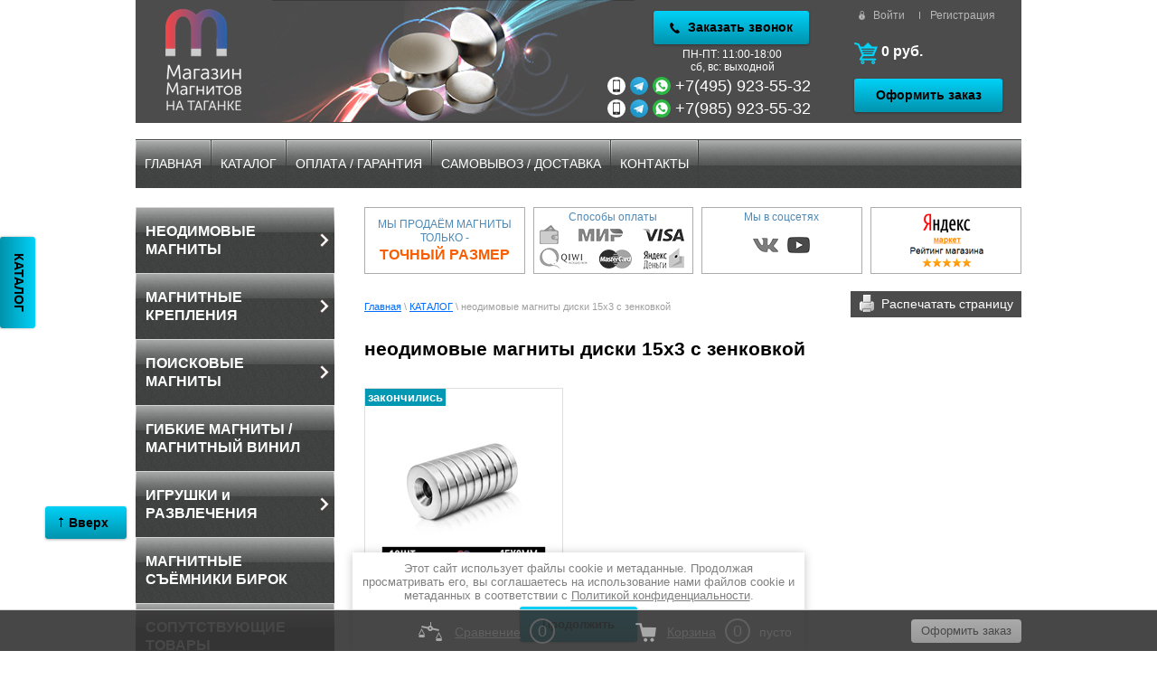

--- FILE ---
content_type: text/html; charset=utf-8
request_url: https://magnet-magazin.ru/magazin/tag/neodimovyye-magnity-diski-15kh3-s-zenkovkoy
body_size: 10659
content:

	<!doctype html>
<!--[if lt IE 7]> <html class="no-js lt-ie9 lt-ie8 lt-ie7" lang="ru"> <![endif]-->
<!--[if IE 7]> <html class="no-js lt-ie9 lt-ie8" lang="ru"> <![endif]-->
<!--[if IE 8]> <html class="no-js lt-ie9" lang="ru"> <![endif]-->
<!--[if gt IE 8]><!-->
<html class="no-js" lang="ru"> <!--<![endif]-->
<head>
<script data-skip-moving='true' async src='https://antisovetnic.ru/anti/969cfd8bd9fb97b820862cf8ea013ac7'></script>
<meta name='yandex-verification' content='62ad40dbdc925619' />
<link rel="icon" href="https://magnet-magazin.ru/favicon.ico" type="image/x-icon" />
<link href="/t/v1078/images/stylesseo.css" rel="stylesheet" type="text/css" /> 
<link rel="shortcut icon" href="https://magnet-magazin.ru/favicon.ico" type="image/x-icon" />
<meta name="robots" content="all" />
<meta http-equiv="Content-Type" content="text/html; charset=UTF-8" />
<meta name="description" content="Список товаров неодимовые магниты диски 15х3 с зенковкой" />
<meta name="keywords" content="товары неодимовые магниты диски 15х3 с зенковкой" />
<meta name="SKYPE_TOOLBAR" content="SKYPE_TOOLBAR_PARSER_COMPATIBLE" />
<meta name='wmail-verification' content='9d4142a29e8941e4' />
<meta name="cmsmagazine" content="86368d8963b4f0f96b434aafa426cd49" />
<title>неодимовые магниты диски 15х3 с зенковкой</title>
<link rel="canonical" href="/magazin/tag/neodimovyye-magnity-diski-15kh3-s-zenkovkoy"/><link href="/g/css/styles_articles_tpl.css" rel="stylesheet" type="text/css" />

<script src="/g/jquery//jquery-1.10.2.min.js"></script>
			
		
		
		
			<link rel="stylesheet" type="text/css" href="/g/shop2v2/default/css/theme.less.css">		
			<script type="text/javascript" src="/g/printme.js"></script>
		<script type="text/javascript" src="/g/shop2v2/default/js/tpl.js"></script>
		<script type="text/javascript" src="/g/shop2v2/default/js/baron.min.js"></script>
		
			<script type="text/javascript" src="/g/shop2v2/default/js/shop2.2.js"></script>
		
	<script type="text/javascript">shop2.init({"productRefs": {"1462879611":{"fol1":{"\u0437\u0430\u043a\u043e\u043d\u0447\u0438\u043b\u0438\u0441\u044c":["1759386411"]},"sceplenie":{"3":["1759386411"]}}},"apiHash": {"getPromoProducts":"4a3eacd6baba71728ac7312adf54d9d9","getSearchMatches":"ee61ecf781bc7068c6680a1952950ff7","getFolderCustomFields":"2b81bd7748ac24dfb7026e5010b3cec1","getProductListItem":"15c09d16e9424706217a04cf0f210b95","cartAddItem":"098cb3780a5242985c115440c57b3d86","cartRemoveItem":"d7ce9e39a70e378492d0aa0244c860dc","cartUpdate":"9685c7e56244a17b8dfe839937b26438","cartRemoveCoupon":"60276ffaaab0c83df04537ac0073ce59","cartAddCoupon":"f749c26cc1e087c2ce77fbfc2a2e2053","deliveryCalc":"3efc6fd8fb923f0e2a98063328741015","printOrder":"45298c19dffbce9e4bbb11c6393b9873","cancelOrder":"7ea45f7c1a81994a6ef2b90664b680d1","cancelOrderNotify":"6685892d9d0971ba444e9b03f9632409","repeatOrder":"56d81efeac20cfedbfeea6857147c3b0","paymentMethods":"c6245c3a05ab86e76c60a0c42142d218","compare":"c05cf356273a5d5e495a52e55144cdd2"},"hash": null,"verId": 819579,"mode": "tag","step": "","uri": "/magazin","IMAGES_DIR": "/d/","my": {"show_sections":true,"min_count_in_select":"40","new_alias":"\u0425\u0438\u0442 \u043f\u0440\u043e\u0434\u0430\u0436"},"shop2_cart_order_payments": 3,"cf_margin_price_enabled": 0,"maps_yandex_key":"","maps_google_key":""});</script>
<link href="/t/v1078/images/shop2.css" rel="stylesheet" type="text/css" />
<link href="/t/v1078/images/styles.css" rel="stylesheet" type="text/css" />
<link rel="stylesheet" href="/t/v1078/images/slider-style.css" type="text/css">
<meta name="google-site-verification" content="koEygDEsx0mWBYspjQ8SCR34-rw4klkmeItF4bB_66c" />
<meta name="yandex-verification" content="b1a8254655212265" />
<meta name="yandex-verification" content="b1a8254655212265" />
<meta name="google-site-verification" content="JkniGjmMCjHMztK4nAl4yL-docC4mBdOnvXXYvr0-SU" />
<meta name="yandex-verification" content="515ca15c4275c216" />
<meta name="google-site-verification" content="koEygDEsx0mWBYspjQ8SCR34-rw4klkmeItF4bB_66c" />
<link rel='stylesheet' type='text/css' href='/shared/highslide-4.1.13/highslide.min.css'/>
<script type='text/javascript' src='/shared/highslide-4.1.13/highslide-full.packed.js'></script>
<script type='text/javascript'>
hs.graphicsDir = '/shared/highslide-4.1.13/graphics/';
hs.outlineType = null;
hs.showCredits = false;
hs.lang={cssDirection:'ltr',loadingText:'Загрузка...',loadingTitle:'Кликните чтобы отменить',focusTitle:'Нажмите чтобы перенести вперёд',fullExpandTitle:'Увеличить',fullExpandText:'Полноэкранный',previousText:'Предыдущий',previousTitle:'Назад (стрелка влево)',nextText:'Далее',nextTitle:'Далее (стрелка вправо)',moveTitle:'Передвинуть',moveText:'Передвинуть',closeText:'Закрыть',closeTitle:'Закрыть (Esc)',resizeTitle:'Восстановить размер',playText:'Слайд-шоу',playTitle:'Слайд-шоу (пробел)',pauseText:'Пауза',pauseTitle:'Приостановить слайд-шоу (пробел)',number:'Изображение %1/%2',restoreTitle:'Нажмите чтобы посмотреть картинку, используйте мышь для перетаскивания. Используйте клавиши вперёд и назад'};</script>

            <!-- 46b9544ffa2e5e73c3c971fe2ede35a5 -->
            <script src='/shared/s3/js/lang/ru.js'></script>
            <script src='/shared/s3/js/common.min.js'></script>
        <link rel='stylesheet' type='text/css' href='/shared/s3/css/calendar.css' /><link rel="icon" href="/favicon.png" type="image/png">
	<link rel="apple-touch-icon" href="/thumb/2/LWXycLAsrYVHUeczKuvz_w/r/favicon.png">
	<link rel="apple-touch-icon" sizes="57x57" href="/thumb/2/cSiQoKjZkTMIo0ziQoXd3Q/57c57/favicon.png">
	<link rel="apple-touch-icon" sizes="60x60" href="/thumb/2/ADHYAP_QOPaTX7kCwZk1yQ/60c60/favicon.png">
	<link rel="apple-touch-icon" sizes="72x72" href="/thumb/2/NUeGOwT7ccqi0vKCk5c7CQ/72c72/favicon.png">
	<link rel="apple-touch-icon" sizes="76x76" href="/thumb/2/hXphuvuCGMlCNmPwtBK8JQ/76c76/favicon.png">
	<link rel="apple-touch-icon" sizes="114x114" href="/thumb/2/eu_DCr8HaH-4Fl9Q5T1Yug/114c114/favicon.png">
	<link rel="apple-touch-icon" sizes="120x120" href="/thumb/2/3MmgBXK7FEpfGfzqoDIQig/120c120/favicon.png">
	<link rel="apple-touch-icon" sizes="144x144" href="/thumb/2/j9LDtrtN_JRbLahuwp6tEA/144c144/favicon.png">
	<link rel="apple-touch-icon" sizes="152x152" href="/thumb/2/hJpSN6oEQd3e9064W7B_Jg/152c152/favicon.png">
	<link rel="apple-touch-icon" sizes="180x180" href="/thumb/2/f_vyPxiafrQ-f6zkloMaLQ/180c180/favicon.png">
	
	<meta name="msapplication-TileImage" content="/thumb/2/bmMZwZpxmRExzY98ed18Wg/c/favicon.png">
	<meta name="msapplication-square70x70logo" content="/thumb/2/u4ZCgXlIt0M0m6gZuZtRyQ/70c70/favicon.png">
	<meta name="msapplication-square150x150logo" content="/thumb/2/foNNC3kvbPYBac4AKEENng/150c150/favicon.png">
	<meta name="msapplication-wide310x150logo" content="/thumb/2/4xXaTyEaqfQGm4mLgRUUfg/310c150/favicon.png">
	<meta name="msapplication-square310x310logo" content="/thumb/2/rmdEXcb0zBLSx3J7TTuAiw/310c310/favicon.png">

<!--s3_require-->
<link rel="stylesheet" href="/g/basestyle/1.0.1/user/user.css" type="text/css"/>
<link rel="stylesheet" href="/g/basestyle/1.0.1/user/user.blue.css" type="text/css"/>
<script type="text/javascript" src="/g/basestyle/1.0.1/user/user.js" async></script>
<!--/s3_require-->

<link rel='stylesheet' type='text/css' href='/t/images/__csspatch/1/patch.css'/>

<script src="/t/v1078/images/modernizr_2_6_1.js"></script>
<script src="/t/v1078/images/jquery.maskedinput.js"></script>
<script src="/t/v1078/images/jquery.inputmask.bundle.min.js"></script>
<script src="/t/v1078/images/scrolltop.js"></script>
<script src="/g/printme.js"></script>
<script src="/t/v1078/images/jquery.easing.min.1.3.js"></script>
<script src="/t/v1078/images/megaslider.jquery.js"></script>
<script src="/t/v1078/images/slider-on.js"></script>
<script src="/t/v1078/images/includeform.js"></script>
<script src="/t/v1078/images/main.js"></script>
<script src="/t/v1078/images/js/site_addons.js"></script>
<link rel="stylesheet" href="/t/v1078/images/css/seo_styles.css" type="text/css">
<link rel="stylesheet" href="/t/v1078/images/css/site_addons.scss.css">
<link rel="stylesheet" href="/t/v1078/images/css/site.addons2.scss.css">

<script src="/t/v1078/images/grids.min.js"></script>
<link rel="stylesheet" href="/t/v1078/images/site.addons.scss.css">

<link rel="stylesheet" href="/t/v1078/images/site.addons2.scss.css">

</head> 
<body>

<a href="/magazin" class="right-but">КАТАЛОГ</a>
<div class="scrollTop2" id="top">Вверх<script src="/t/v1078/images/scrolltop.js"></script></div>

  <div class="block-wr">
    <div class="popup-bg"></div>
    <div class="block-my"></div>
    <div class="block-my-close"></div>
  </div>

<div class="site-wrap">
	<header class="site-header">
      <a class="site-logo tmp-inner-p clear-self" href="http://magnet-magazin.ru">
      	<img src="/thumb/2/nwpEBcVYzpiV2El8mkyEDA/r/d/site-logo.png" alt="">
      	      </a>
		<a href="/users/register" class="register tmp-inner-p clear self"><p>Регистрация</p></a>		<a href="/users/login" class="vkhod tmp-inner-p clear-self"><p>Войти &nbsp;</p></a>							<div class="phone-top tmp-inner-p">
									<div class="item">
													<div class="icon-list">
																<a href="tel:+7(495) 923-55-32" class="icon">
									<img src="/thumb/2/ojj7u9NdYaAke3st-atO3w/r/d/icon2.svg" alt="Иконка 1 - телефон">
								</a>
																<a href="tel:+7(495) 923-55-32" class="icon">
									<img src="/thumb/2/UYwFZZW9my4fuaJRZWhVBQ/r/d/fgs16_telegram.svg" alt="Иконка 3 - Telegram">
								</a>
																<a href="https://wa.me/79859235532" class="icon">
									<img src="/thumb/2/-FEnJbk6qBD41Jo5QjC1gw/r/d/fgs16_whatsapp.svg" alt="Иконка 2 - WhatsApp">
								</a>
															</div>
													<a href="tel:+7(495) 923-55-32">+7(495) 923-55-32</a>
					</div>
									<div class="item">
													<div class="icon-list">
																<a href="tel:+7(985) 923-55-32" class="icon">
									<img src="/thumb/2/ojj7u9NdYaAke3st-atO3w/r/d/icon2.svg" alt="Иконка 1 - телефон">
								</a>
																<a href="tel:+7(985) 923-55-32" class="icon">
									<img src="/thumb/2/UYwFZZW9my4fuaJRZWhVBQ/r/d/fgs16_telegram.svg" alt="Иконка 3 - Telegram">
								</a>
																<a href="https://wa.me/79859235543" class="icon">
									<img src="/thumb/2/-FEnJbk6qBD41Jo5QjC1gw/r/d/fgs16_whatsapp.svg" alt="Иконка 2 - WhatsApp">
								</a>
															</div>
													<a href="tel:+7(985) 923-55-32">+7(985) 923-55-32</a>
					</div>
							</div>
				                		<a class="work-graphic tmp-inner clear-self"><span><p><span style="font-size: 9pt;">ПН-ПТ: 11:00-18:00</span><br />
<span style="font-size: 9pt;">сб, вс: выходной</span></p></span></a>		<a href="/zakazat-zvonok" class="phone-but"><span>Заказать звонок</span></a>
				<div id="shop2-cart-preview">
<div id="cart">
  <span id="cart_total">0 руб.</span><br><br>
  <a class="zakaz-but" href="/magazin/cart">Оформить заказ</a>
</div>
  
</div><!-- Cart Preview -->	</header>
	<nav class="menu-top-wrap clear-self">
		<div>
		<a class="logo-for-menu" href="http://magnet-magazin.ru"><img src="/t/v1078/images/site-logo-for-menu.png" alt="" /></a>
			          <script src="/t/v1078/images/top_menu.js"></script>
          <ul id="menu_t" class="menu-top menu-default">
                                                                            <li class="no-fixed"><span class="s1"> <span class="s2"><a href="/">ГЛАВНАЯ</a></span></span>
                                                                                            </li>
                                                                                  <li><span class="s1"> <span class="s2"><a href="/magazin">КАТАЛОГ</a></span></span>
                                                                                            </li>
                                                                                  <li><span class="s1"> <span class="s2"><a href="/usloviya-raboty">ОПЛАТА / ГАРАНТИЯ</a></span></span>
                                                                                            <ul>
                                                            <li><span><span><a href="/oplata-za-magnity">Оплата</a></span></span>
                                                                                            </li>
                                                                                  <li><span><span><a href="/vozvrat-tovara">Гарантия</a></span></span>
                                                                                            </li>
                                                                                  <li><span><span><a href="/konfidencialnost">Конфиденциальность и ПЕРЕДАЧА ДАННЫХ</a></span></span>
                                                                                            </li>
                                                </ul></li>
                                                                                  <li><span class="s1"> <span class="s2"><a href="/samovyvoz-dostavka">САМОВЫВОЗ / ДОСТАВКА</a></span></span>
                                                                                            <ul>
                                                            <li><span><span><a href="/neodimovye-magnity-samovyvoz">Самовывоз</a></span></span>
                                                                                            </li>
                                                                                  <li><span><span><a href="/neodimovye-magnity-dostavka">Доставка</a></span></span>
                                                                                            </li>
                                                </ul></li>
                                                                                  <li><span class="s1"> <span class="s2"><a href="/kontakty">КОНТАКТЫ</a></span></span>
                                                 </li></ul>
                                 					<div class="phone-for-menu">
											<div class="item">
															<div class="icon-list">
																		<a href="tel:+7(495) 923-55-32" class="icon">
										<img src="/thumb/2/ojj7u9NdYaAke3st-atO3w/r/d/icon2.svg" alt="Иконка 1 - телефон">
									</a>
																		<a href="tel:+7(495) 923-55-32" class="icon">
										<img src="/thumb/2/UYwFZZW9my4fuaJRZWhVBQ/r/d/fgs16_telegram.svg" alt="Иконка 3 - Telegram">
									</a>
																		<a href="https://wa.me/79859235532" class="icon">
										<img src="/thumb/2/-FEnJbk6qBD41Jo5QjC1gw/r/d/fgs16_whatsapp.svg" alt="Иконка 2 - WhatsApp">
									</a>
																	</div>
															<a href="tel:+7(495) 923-55-32">+7(495) 923-55-32</a>
						</div>
											<div class="item">
															<div class="icon-list">
																		<a href="tel:+7(985) 923-55-32" class="icon">
										<img src="/thumb/2/ojj7u9NdYaAke3st-atO3w/r/d/icon2.svg" alt="Иконка 1 - телефон">
									</a>
																		<a href="tel:+7(985) 923-55-32" class="icon">
										<img src="/thumb/2/UYwFZZW9my4fuaJRZWhVBQ/r/d/fgs16_telegram.svg" alt="Иконка 3 - Telegram">
									</a>
																		<a href="https://wa.me/79859235543" class="icon">
										<img src="/thumb/2/-FEnJbk6qBD41Jo5QjC1gw/r/d/fgs16_whatsapp.svg" alt="Иконка 2 - WhatsApp">
									</a>
																	</div>
															<a href="tel:+7(985) 923-55-32">+7(985) 923-55-32</a>
						</div>
									</div>
			           </div>
		</nav>
			<div class="site-content-wrap clear-self">
		<div class="site-content">
<div id="printMe">
			<div class="site-content-middle">
				<div class="edit-blocks-wrap">
										<div class="edit-block-item">
						<div class="edit-block-item-title">МЫ ПРОДАЁМ МАГНИТЫ ТОЛЬКО -</div>
						<div class="edit-block-item-text">ТОЧНЫЙ РАЗМЕР</div>
					</div>
															<div class="edit-block-item edit-block-item2 edit-block-item-pay">
						<div class="edit-block-item-title">Способы оплаты</div>
						<div class="edit-block-item-body">
															<div>
																		<img src="/thumb/2/iZVZJHr7iMI1UwC3W8kXHg/53r24/d/wallet.png" alt="Нал" />
																	</div>
															<div>
																		<img src="/thumb/2/u_j8koTiMV3PhrlP5_A5gA/53r24/d/mir.png" alt="Mir" />
																	</div>
															<div>
																		<img src="/thumb/2/UkYGjaVVrKRum2l-uDeeWA/53r24/d/vvsa.png" alt="Visa" />
																	</div>
															<div>
																		<img src="/thumb/2/USKs9EJntXEgrGBVyyBP_g/53r24/d/qiwi.png" alt="Qiwi" />
																	</div>
															<div>
																		<img src="/thumb/2/411d-W1ITia3eRAQHQ6OgQ/53r24/d/master.png" alt="MasterCard" />
																	</div>
															<div>
																		<img src="/thumb/2/c8bsMDyzx5Yb7w47wgX7wA/53r24/d/yandex.png" alt="Yandex" />
																	</div>
													</div>
					</div>
															<div class="edit-block-item edit-block-item2 edit-block-item-social">
						<div class="edit-block-item-title">Мы в соцсетях</div>
						<div class="edit-block-item-body">
															<a href="https://vk.com/magnitnataganke" target="_blank">									<img src="/thumb/2/-NPaNuIP8PeNNKxL6Ub7Ew/28r18/d/vk.png" alt="Vk" />
								</a>															<a href="https://www.youtube.com/channel/UCLdehrTuZJAiUrkTB--WVTw" target="_blank">									<img src="/thumb/2/ViO9aqlv-DzWeFjeDyt9-w/28r18/d/yt.png" alt="YouTube" />
								</a>													</div>
					</div>
															<div class="edit-block-item edit-block-item-yandex">
						<div class="edit-block-item-body">
							<a href="https://market.yandex.ru/shop--magazin-magnitov-na-taganke/357248" target="_blank">								<img src="/thumb/2/a0TCkS1YGcm-n4AlhhEojA/114r64/d/yandex2.png" alt="YouTube" />
							</a>						</div>
					</div>
									</div>
				<div class="print-page-wrap">
                   <div class="print-page"><a href="javascript:printMe(null, {window: {toolbar: 1}, stylesheet:'http://magnit-magazin.ru/g/shop2v2/default/css/theme.less.css'})">Распечатать страницу</a></div>
                </div>
                   
				
              <div class="path">
<div class="page-path" data-url="/magazin"><a href="/"><span>Главная</span></a> \ <a href="/magazin"><span>КАТАЛОГ</span></a> \ <span>неодимовые магниты диски 15х3 с зенковкой</span></div></div>              
				<h1>неодимовые магниты диски 15х3 с зенковкой</h1>
				
	
	
	
				
		
		

			    



			<div class="product-list product-list-thumbs">
						        
<form method="post" action="/magazin?mode=cart&amp;action=add" accept-charset="utf-8" class="shop2-product-item product-item-thumb">

    <input type="hidden" name="kind_id" value="1759386411" />
    <input type="hidden" name="product_id" value="1462879611" />
    <input type="hidden" name="meta" value="{&quot;fol1&quot;:&quot;\u0437\u0430\u043a\u043e\u043d\u0447\u0438\u043b\u0438\u0441\u044c&quot;,&quot;sceplenie&quot;:3}" />

    <div class="product-top">
        <div class="product-image">
                            <a href="/magazin/product/neodimovyy-magnit-disk-d15x3-mm-s-zenkovkoy">
                    <img src="/thumb/2/8ieoMQakdBB2wOuwxza7KA/200r190/d/neodimovyy-magnit-s-zenkovkoy-15x3-4-5_7-5.jpg" alt="Неодимовый магнит 15х3 мм усиленный с зенковкой 4.5/7.5 (от 10 шт.)" title="Неодимовый магнит 15х3 мм усиленный с зенковкой 4.5/7.5 (от 10 шт.)" />
                </a>
                <div class="verticalMiddle"></div>
            <div class="abs">
						<div class="product-no">закончились</div><br>						</div>
        </div>

        	
	
	<div class="tpl-stars"><div class="tpl-rating" style="width: 0%;"></div></div>

	        
        <div class="product-name"><a href="/magazin/product/neodimovyy-magnit-disk-d15x3-mm-s-zenkovkoy">Неодимовый магнит 15х3 мм усиленный с зенковкой 4.5/7.5 (от 10 шт.)</a></div>
        
        
	
		
	
	
					<div class="product-article"><span>Артикул:</span> 01-4206-001503</div>
	
	        
                
        

 
	
			<div class="product-compare">
			<label>
				<input type="checkbox" value="1759386411"/>
				Добавить к сравнению
			</label>
		</div>
		
	
		
			<table class="shop2-product-options"><tr class="odd"></tr><tr class="even"><th>Сцепление</th><td>3 кг.</td></tr></table>
	

                    	<div class="shop2-product-actions">
		<dl>
							
				<dt >
					<span class="icon-action">&nbsp;</span>
					<span class="name-action">Скидки</span>
				</dt>
				<dd>
					<div class="name-action">Скидки</div>
					<div class="desc-action">
						<p>Скидка при покупке от 20000 руб.</p>
					</div>
					<div class="close-desc-action"></div>
				</dd>
															
				<dt >
					<span class="icon-action">&nbsp;</span>
					<span class="name-action">Скидки</span>
				</dt>
				<dd>
					<div class="name-action">Скидки</div>
					<div class="desc-action">
						<p>Скидка при покупке от 6000 руб.</p>
					</div>
					<div class="close-desc-action"></div>
				</dd>
													</dl>
	</div>

        
    </div>
            <div class="product-bot">
        		<div class="product-amount">
					<div class="amount-title">Количество:</div>
							<div class="shop2-product-amount">
				<button type="button" class="amount-minus">&#8722;</button><input type="text" name="amount" data-min="10" data-multiplicity="10" maxlength="5" value="10" /><button type="button" class="amount-plus">&#43;</button>
			</div>
							<div class="amount-min">
					от 10 шт.
					кратно 10 шт.
				</div>
						</div>
            <div class="product-price">
                	
                			<div class="price-current">Цена по запросу</div>
	            </div>
            
			<button class="shop2-product-btn type-2 buy" type="submit">
			<span>Купить</span>
		</button>
	

<input type="hidden" value="Неодимовый магнит 15х3 мм усиленный с зенковкой 4.5/7.5 (от 10 шт.)" name="product_name" />
<input type="hidden" value="https://magnet-magazin.ru/magazin/product/neodimovyy-magnit-disk-d15x3-mm-s-zenkovkoy" name="product_link" />                                </div>
    <re-captcha data-captcha="recaptcha"
     data-name="captcha"
     data-sitekey="6LcYvrMcAAAAAKyGWWuW4bP1De41Cn7t3mIjHyNN"
     data-lang="ru"
     data-rsize="invisible"
     data-type="image"
     data-theme="light"></re-captcha></form>	
		</div>
			
	


	
	
	<div class="shop2-panel" id="shop2-panel">
		<div class="shop2-panel-content">
						<a class="shop2-panel-btn disabled">Оформить заказ</a>
			
			<div class="shop2-panel-cart">
				<a class="shop2-panel-link-disabled">Корзина</a>
				<div class="shop2-panel-count">0</div>
					
				<div class="shop2-panel-total">
											пусто
									</div>
			</div>
			
							<div class="shop2-panel-compare">
					<a target="_blank" class="shop2-panel-link-disabled">Сравнение</a>
					<div class="shop2-panel-count">0</div>
				</div>
					</div>
	</div>


	</div>
</div>
		</div>
		<aside class="site-content-left">
		<nav class="shop-folders-wrap">

<ul id="menu_b" class="shop-folders menu-default">
                <li ><a href="/magazin/neodimovye_magnity_katalog"><span>НЕОДИМОВЫЕ МАГНИТЫ</span><span class="has"></span></a>
                                <ul>
                    <li ><a href="/magazin/neodimovye_magnity_diski_melkie_katalog">Диски (мелкие)</a>
                                </li>
                                <li ><a href="/magazin/neodimovye_magnity_diski_katalog">Диск / шайба</a>
                                </li>
                                <li ><a href="/magazin/neodimovye_magnity_pryamougolniki_katalog">Прямоугольники</a>
                                </li>
                                <li ><a href="/magazin/neodimovye_magnity_s_zenkovkoy_katalog">Магниты с зенковкой</a>
                                </li>
                                <li ><a href="/magazin/neodimovye_magnity_koltso_katalog">Кольцо</a>
                                </li>
                                <li ><a href="/magazin/neodimovye_magnity_shar_katalog">Шар</a>
                                </li>
                            </ul></li>
                                <li ><a href="/magazin/magnitnye_krepleniya_katalog"><span>МАГНИТНЫЕ КРЕПЛЕНИЯ</span><span class="has"></span></a>
                                <ul>
                    <li ><a href="/magazin/magnitnye_krepleniya_s_otverstiyem_katalog">Крепление с отверстием - A</a>
                                </li>
                                <li ><a href="/magazin/magnitnye_krepleniya_s_vintom_katalog">Крепление с винтом - C</a>
                                </li>
                                <li ><a href="/magazin/magnitnye_krepleniya_pod_bolt_katalog">Крепление под болт - D</a>
                                </li>
                                <li ><a href="/magazin/magnitnye_krepleniya_s_kryuchkom_katalog">Крепление с крючком - E</a>
                                </li>
                            </ul></li>
                                <li ><a href="/magazin/poiskovye-magnity"><span>ПОИСКОВЫЕ МАГНИТЫ</span><span class="has"></span></a>
                                <ul>
                    <li ><a href="/magazin/poiskovye-magnity-dvuhstoronnie">Поисковые магниты двухсторонние</a>
                                </li>
                                <li ><a href="/magazin/verevki-dlya-poiskovyx-magnitov">Веревки для поисковых магнитов</a>
                                </li>
                            </ul></li>
                                <li ><a href="/magazin/magnitnyy-vinil"><span>ГИБКИЕ МАГНИТЫ / МАГНИТНЫЙ ВИНИЛ</span></a>
                                </li>
                                <li ><a href="/magazin/magnitnyye-konstruktory"><span>ИГРУШКИ и РАЗВЛЕЧЕНИЯ</span><span class="has"></span></a>
                                <ul>
                    <li ><a href="/magazin/neokuby">Конструкторы NEOCUBE</a>
                                </li>
                                <li ><a href="/magazin/folder/magnit-podkova">Магнит подкова</a>
                                </li>
                                <li ><a href="/magazin/folder/dlya-opytov">Для опытов</a>
                                </li>
                            </ul></li>
                                <li ><a href="/magazin/magnitnye-syemniki-birok"><span>МАГНИТНЫЕ СЪЁМНИКИ БИРОК</span></a>
                                </li>
                                <li ><a href="/magazin/soputstvuyushchiye-tovary"><span>СОПУТСТВУЮЩИЕ ТОВАРЫ</span></a>
                                </li>
                                <li ><a href="/magazin/utsenka"><span>СКИДКИ !!!</span></a>
         </li></ul>
 </nav>
<script src="/t/v1078/images/left_menu.js"></script>
<div class="jblock-w2">
		<div class="jblock2">
	<div class="jblock2-pic"><a href="/neodimovye-magnity-samovyvoz"><img src="/thumb/2/i5V3Bl0TacHIFuX3Nj2L7A/220c186/d/mini_karta_magazin_magnitov_na_taganke.png" alt="Находимся в центре Москвы" /></a></div><a class="jblock2-text" href="/neodimovye-magnity-samovyvoz"><span class="e2">Находимся в центре Москвы</span></a>
	</div>
		</div>
				</aside>
		
	</div>
<div class="popup-overlay"></div>
<div class="popup-window">
  <span class="popup-close"></span>
  <div id="dop_cart"></div>
  <div class="popup-window_btn">
		<div class="to-shop">Продолжить покупки</div>
		<a href="/magazin/cart" class="to-cart">Перейти в корзину</a>
  </div>

</div>
	<div class="clear-footer"></div>
</div>
<footer class="site-footer-shop">
<div class="footer-in">
<div class="site-search">
	<form action="/search" method="get">
		<input type="text" name="search" onblur="this.value=this.value==''?'Поиск по сайту':this.value" onfocus="this.value=this.value=='Поиск по сайту'?'':this.value;" value="Поиск по сайту"  />
		<input type="submit" value="" />
	<re-captcha data-captcha="recaptcha"
     data-name="captcha"
     data-sitekey="6LcYvrMcAAAAAKyGWWuW4bP1De41Cn7t3mIjHyNN"
     data-lang="ru"
     data-rsize="invisible"
     data-type="image"
     data-theme="light"></re-captcha></form>
</div>
<a class="scrollTop" href="#"></a>
		<small class="site-name-bottom">&copy; 2014 - 2026 magnet-magazin.ru
	<br><a class="privacy_policy" href="/politika-konfidencialnosti">Политика конфиденциальности</a></small>
	<div class="site-counters clear-self"><!-- Yandex.Metrika counter -->
<script type="text/javascript" >
   (function(m,e,t,r,i,k,a){m[i]=m[i]||function(){(m[i].a=m[i].a||[]).push(arguments)};
   m[i].l=1*new Date();k=e.createElement(t),a=e.getElementsByTagName(t)[0],k.async=1,k.src=r,a.parentNode.insertBefore(k,a)})
   (window, document, "script", "https://mc.yandex.ru/metrika/tag.js", "ym");

   ym(35108725, "init", {
        id:35108725,
        clickmap:true,
        trackLinks:true,
        accurateTrackBounce:true
   });
</script>
<noscript><div><img src="https://mc.yandex.ru/watch/35108725" style="position:absolute; left:-9999px;" alt="" /></div></noscript>
<!-- /Yandex.Metrika counter -->
<!--__INFO2026-01-18 00:56:55INFO__-->
</div>
	<div class="address-bot clear-self tmp-inner-p"><p><img alt="geolocation_full" src="/d/fgs16_geolocation_full.svg" style="border-width: 0px; height: 18px; width: 18px;" title="" /> г.Москва, ул.Марксистская, д.22, стр.1</p>

<p><img alt="icon1" src="/d/icon1.svg" style="border-width:0" title="" /> <a href="tel:+74959235532">+7(495) 923-55-32</a><br />
<img alt="icon2" src="/d/icon2.svg" style="border-width:0" title="" /> <a href="tel:+79859235532">+7(985) 923-55-32</a><br />
<img alt="Telegram" src="/d/fgs16_telegram.svg" style="border-width: 0px; height: 18px; width: 18px;" title="" /> +7(985) 923-55-32<br />
<img alt="Whatsapp" src="/d/fgs16_whatsapp.svg" style="border-width: 0px; height: 18px; width: 18px;" title="" /> <a href="https://wa.me/79859235532">+7(985) 923-55-32</a></p></div>	<div class="menu-dop-wrap clear-self">
	<div class="menu-dop-name">ПОКУПАТЕЛЮ</div>
	<ul class="menu-dop menu-default"><li><a href="/stati-o-magnitah" >О Магнитах</a></li><li><a href="/besplatnaya-dostavka" >Бесплатная доставка</a></li><li><a href="/oplata-za-magnity" >Способы оплаты</a></li><li><a href="/neodimovye-magnity-samovyvoz" >Самовывоз</a></li><li><a href="/neodimovye-magnity-dostavka" >Доставка</a></li><li><a href="/vozvrat-tovara" >Гарантия, Возврат, Обмен</a></li></ul></div>
<a class="logo-bot tmp-inner-p clear-self" href="http://magnet-magazin.ru"><img src="/t/v1078/images/logo-mini.png" alt="" /></a>
<nav class="shop-folders-wrap2">
  <div class="shop-folders2-name">КАТАЛОГ ТОВАРОВ</div>
<ul class="shop-folders2 menu-default">
  				<li><a href="/magazin/neodimovye_magnity_katalog"><span>НЕОДИМОВЫЕ МАГНИТЫ</span></a>
						</li>
						<li><a href="/magazin/magnitnye_krepleniya_katalog"><span>МАГНИТНЫЕ КРЕПЛЕНИЯ</span></a>
						</li>
						<li><a href="/magazin/poiskovye-magnity"><span>ПОИСКОВЫЕ МАГНИТЫ</span></a>
						</li>
						<li><a href="/magazin/magnitnyy-vinil"><span>ГИБКИЕ МАГНИТЫ / МАГНИТНЫЙ ВИНИЛ</span></a>
						</li>
						<li><a href="/magazin/magnitnyye-konstruktory"><span>ИГРУШКИ и РАЗВЛЕЧЕНИЯ</span></a>
						</li>
						<li><a href="/magazin/magnitnye-syemniki-birok"><span>МАГНИТНЫЕ СЪЁМНИКИ БИРОК</span></a>
						</li>
						<li><a href="/magazin/soputstvuyushchiye-tovary"><span>СОПУТСТВУЮЩИЕ ТОВАРЫ</span></a>
						</li>
						<li><a href="/magazin/utsenka"><span>СКИДКИ !!!</span></a>
				</li></ul>
	</nav>

</div>
</footer>
<link rel="stylesheet" href="/t/v1078/images/css/ors_privacy.scss.css">
<script src="/t/v1078/images/js/ors_privacy.js"></script>

<div class="cookies-warning cookies-block-js">
	<div class="cookies-warning__body">
		Этот сайт использует файлы cookie и метаданные. 
Продолжая просматривать его, вы соглашаетесь на использование нами файлов cookie и метаданных в соответствии 
с <a target="_blank" href="/politika-konfidencialnosti">Политикой конфиденциальности</a>. <br>
		<div class="cookies-warning__close gr-button-5 cookies-close-js">
			Продолжить
		</div>
	</div>
</div>
<!-- assets.bottom -->
<!-- </noscript></script></style> -->
<script src="/my/s3/js/site.min.js?1768462484" ></script>
<script src="/my/s3/js/site/defender.min.js?1768462484" ></script>
<script >/*<![CDATA[*/
var megacounter_key="a2162a712b395744a21153ae1419a8a3";
(function(d){
    var s = d.createElement("script");
    s.src = "//counter.megagroup.ru/loader.js?"+new Date().getTime();
    s.async = true;
    d.getElementsByTagName("head")[0].appendChild(s);
})(document);
/*]]>*/</script>
<script >/*<![CDATA[*/
$ite.start({"sid":815762,"vid":819579,"aid":939842,"stid":4,"cp":21,"active":true,"domain":"magnet-magazin.ru","lang":"ru","trusted":false,"debug":false,"captcha":3,"onetap":[{"provider":"vkontakte","provider_id":"51969518","code_verifier":"Yg5z2wNM4DUmZOlZDTJmMMBk20MMzNm1YMRWTYYjAwY"}]});
/*]]>*/</script>
<!-- /assets.bottom -->
</body>
<!--O D-->
</html>


--- FILE ---
content_type: text/css
request_url: https://magnet-magazin.ru/t/v1078/images/stylesseo.css
body_size: 2574
content:
@charset "utf-8";
/* CSS Document */

.seo-div {
          text-align: justify;
}

.seo-hx {                                          
    background: url("seo-logo.png") no-repeat;
    border-bottom: 2px solid #0075eb;
    font-weight: bold;
    margin: 30px 0 25px 0;
    padding: 0px 0px 8px 0px;
    text-align: left;
}

.seo-ul li {
    padding: 5px 0px 5px 0px;
    text-align: left;
    margin: 0 0 0 -15px;
}

.seo-zs {
    font-size: 17px;
    margin: 20px 0px 0px 15px;
    color: #3d3d3d;
    font-weight: bold;
}

.seo-z {
	font-size: 23px;
    margin: 20px 0px 0px 15px;
    text-align: center;
}

.seo-s {                                 
    padding: 1px 15px 1px 15px;
    background: rgba(47, 189, 184, 0.15);
    border-radius: 4px;
    margin: 20px 0 30px 0;
}

.seo-but {
    color: #3f1056;
    font-weight: bold;
    display: inline-block;
    margin: 1px 0px 10px 0px;
    padding: 9px 15px 9px 15px;
    position: relative;
    text-decoration: none;
    text-align: center;
    border: 2px solid #3f1056;
    width: 279px;
}

.seo-but-wrap {
          text-align: center;
}

.seo-but:hover {
    background: #3f1056;
    position: relative;
    color: #fff;
}

.seo-phone {
    line-height: 22px;
    margin: 0 auto;
    padding: 30px 0 0;
    text-align: center;
    max-width: 650px;
    background: #eee;
}

.seo-phone .f12 { margin-bottom:10px;}
.seo-phone .f12:first-child { margin-right:15px;}  

.seo-phone img {
    display: inline-block;
    margin: -12px 5px 5px 0;
    vertical-align: top;
}

.seo-phone div {
    display: inline-block;
    text-align: left;
    font-size: 24px;
    margin: 0;
    vertical-align: top;
    color:#1BA56A;
    font-weight: bold;
}

.seo-phone div a {
    color: #333;
    font-size: 19px;
    font-weight: normal;
    margin-right: 20px;
}

.seo-ir {float:right; margin:5px 0px 3px 15px; border:1px solid #7e76a0;}
.seo-p{
    text-align: center;
    font-family: 'fsel';
    font-size: 21px;
    color: #1ba56a;
    font-weight: bold;
}
.seo-img{float:left;}

.seo_ul {
    list-style:none;
    text-align:left;
    overflow: auto;
    padding: 0 0 0 20px;
}

.seo_ul li {
    background: url(/d/1779966/t/images/checked.png	) 0 8px no-repeat;
    padding: 7px 10px 3px 26px;
    color: #000000;
}


div a {
    text-decoration: none;
    color: #1BA56A;
}

div a:hover {
    text-decoration: underline;
    color: #10623F;
}

div h2 {
    color: #344058;
    font-size: 23px;
    text-align: center;
}

div h1 {
    font-size: 21px;
}

body .button-btn:hover {
    text-decoration: none;
    background: #00afce;
    color: #fff;
    box-shadow: none;
    border-top-color: transparent;
} 

body .button-btn {
    position: relative;
    display: block;
    font-size: 16px;
    color: #fff;
    text-align: center;
    background: url(/d/819579/t/v586/images/m-t-bg.png) repeat-x;
    text-decoration: none;
    line-height: 53px;
    min-width: 150px;
    padding: 0 30px;
    border-top: 1px solid #111;
    box-shadow: -1px 0 0 0 #404342 inset, -2px 0 0 0 rgba(255, 255, 255, 0.28) inset, 1px 0 0 0 #404342 inset, 2px 0 0 0 rgba(255, 255, 255, 0.28) inset;
}

.btns {
    text-align: center;
    margin: 40px 0;
}

.seo-but-wrap {
    display: inline-block;
    vertical-align: middle;
    margin: 0 20px;
}

table.columns {
    width: 100%;
    text-align: center;
}

table.columns tr {
    display: inline-block;
    width: 31%;
    margin: 3px 6px 20px;
    vertical-align: top;
}

table.columns tr td {
    display: block;
    text-align: center;
    font-size: 14px;
    color: #27a844;
    font-weight: bold;
}

table.columns tr td:first-child {
    height: 80px;
    display: flex;
    width: 100%;
    align-items: center;
    justify-content: center;
    box-shadow: 0 0 0 1px rgba(51, 51, 51, 0.26);
    margin: 0 0 10px;
    padding: 10px 0;
}

div .body {
    color: #000207;
}

.seo-text-1 {
	font-size: 15px;
    text-align: center;
}

div .shop-main-header {
    text-align: center;
}



body div .decor-block-top-text-title {
    display: none;
}

.title-t-123 {
	text-align: center;
    font-size: 18px;
}

.title-t-1234 {
	text-align: center;
    font-size: 21px;
}

.seo_ul {
    list-style:none;
    text-align:left;
    overflow: auto;
    padding: 0 0 0 20px;
}

.seo_ul li {
    background: url(/d/2001069/t/images/star.png) 0 8px no-repeat;
    padding: 2px 10px 5px 28px;
    color: #000000;
}

html body div .decor-wrap .decor-frm-btn {
	background: #27A844;
    box-shadow: 0 0 0 2px #fff, 0 0 0 4px #27A844;
}

html body div .decor-wrap .decor-frm-btn:hover {
	background: #FFFFFF;
    box-shadow: 0 0 0 2px #27A844, 0 0 0 4px #fff;
    color: #27A844;
}

body .popover-container .popover-wrap.fast-sale-popover-my-wrapper .popover-body .gr-button[type="submit"] {
    width: 100%;
}

body .gr-head {
    text-align: center;
} 

html body .popover-container .popover-wrap.fast-sale-popover-my-wrapper .popover-close::after {
    background: #277058!important;
}

html body div  .decor-edit-block-title {
    color: #14822c;
    text-align: center;
    font-size: 24px;
    font-family: 'Exo2', Arial, Helvetica, sans-serif;
}

table.columns1 {
    width: 100%;
    text-align: center;
}

table.columns1 tbody {
    display: block;
}

table.columns1 tr {
    display: inline-block;
    width: 26%;
    margin: 3px 17px 20px;
    vertical-align: top;
}

table.columns1 tr td {
    display: block;
    text-align: center;
    font-size: 14px;
    color: #27a844;
    font-weight: bold;
}

table.columns1 tr td:first-child {
    height: 80px;
    display: flex;
    width: 100%;
    align-items: center;
    justify-content: center;
    margin: 0 0 10px;
    padding: 10px 0;
}

body div  .decor-wrap .decor-frm-block {
    font-size: 15px;
}

.rk_table .pics {
    height: 120px;
    width: 120px;
    padding: 10px;
}

.rk_table {border-collapse: separate;border-spacing: 3px;}

.rk_table td[colspan="4"] {
    padding: 20px 0px;
}

.seo_contact_tab {
    margin: 0px 20px 10px 0;
    color: #ffffff !important;
    font-size: 11pt;
    border: 1px solid #F3E5CB;
    padding: 10px 20px;
    border-radius: 6px;
    box-shadow: 1px 2px 3px #B8ACB3;
    background: #1E5738;
}

.seo_contact_tab td {
	padding:10px;
}

.seo_contact_tab img {
    width: 32px;
}

.seo_contact_tab td a {
    color: #fff
}

.seo_contact_tab td {
    padding: 20px 12px;
}

.seo_contact_tab td a.seo_but_mail {
    background: #1BA56A;
    color: #fff;
    display: inline-block;
    padding: 11px 30px;
    box-shadow: 0 0 0 2px #1e5738, 0 0 0 4px #1BA56A;
    text-transform: uppercase;
    font-weight: bold;
    font-size: 13px;
    transition: all 0.3s linear 0s;
}

.seo_contact_tab td a.seo_but_mail:hover {
    text-decoration: none;
    background: #fff;
    color: #1BA56A;
    box-shadow: 0 0 0 2px #1e5738, 0 0 0 4px #ffffff;
}

a.href-view {
    text-decoration: underline;	
}

a.href-view:hover {
    text-decoration: none;
}


.a-decor {
	color: #FFFFFF;
	text-decoration: none;
}

body div .decor-wrap .localtabs>ul>li .localtabs__title{
    border-bottom: 1px solid #e4e4e4;
}

html body div .localtabs>ul {
    border-top: 1px solid #e4e4e4 !important;
}

body .decor-wrap .localtabs>ul>li .localtabs__body {
    border-top: 1px solid #e4e4e4 !important;
    border-bottom: 1px solid #e4e4e4 !important;
}

.product-l-side-wr .product-shop-description-wr {
    color: #000000 !important;
}

h2.seo_h2 {
    background: rgba(0, 0, 0, 0) url("http://kolir.ru/d/2001069/d/tools.png") no-repeat scroll left 6px bottom 5px;
    border-bottom: 1px solid #ad2d30;
    border-radius: 0 0 0 10px;
    font-size: 25px;
    padding: 7px 0 2px 43px;
}


table.table_adap tbody {
    display: flex;
    flex-wrap: wrap;
}

table.table_adap {
    border: none;
    margin: 30px 0;
}

table.table_adap tbody tr {
    display: flex;
    flex: 1 0 30%;
    margin: 0 5px 20px;
    flex-direction: column;
    align-items: center;
}

table.table_adap tbody tr td {
    display: flex;
    border: none;
    margin: 0 8px;
    color: #777;
    font-size: 16px;
    line-height: 22px;
    align-items: center;
    justify-content: center;
    text-align: center;
}

table.table_adap tbody tr td img {
    max-width: 48px;
    height: auto;
    margin: 0 0 10px;
}

table.table_adap tbody tr:nth-child(2) {
    border-left: 1px solid #bbb;
    border-right: 1px solid #bbb;
}

.seo_ul {
    list-style:none;
    text-align:left;
    padding: 0px;
    
}

.seo_ul li {
    background:url(/d/819579/t/images/magnetism.png) 0 8px no-repeat;
    padding:10px 10px 10px 35px;
    margin: 0px 1px;
    
}

--- FILE ---
content_type: text/css
request_url: https://magnet-magazin.ru/t/v1078/images/styles.css
body_size: 7869
content:
@charset "utf-8";

/* --------------- default --------------- */
html, body, div, span, h1, h2, h3, h4, h5, h6, p, em, strong, sub, sup, b, u, i,  dl, dt, dd, ol, ul, li, form, label, tbody, tfoot, thead, tr, th, td, article, aside, canvas, details, figcaption, figure, footer, header, hgroup, menu, nav, section, summary, time, mark, audio, video {margin: 0; padding: 0; border: 0; outline: 0; background: transparent; font-size: 100%;}

article, aside, details, figcaption, figure, footer, header, hgroup, menu, nav, section, small {display:block; }

sub, sup {font-size: 75%; line-height: 0; position: relative; vertical-align: baseline;}
sup { top: -0.5em; }
sub {bottom: -0.25em; }
ins {text-decoration: none;}
p, pre, blockquote, ul, ol, dl { margin: 1em 0;}
blockquote {margin-left: 40px; margin-right: 40px;}
ol, ul, dd {margin-left: 40px;}
pre, code, kbd, samp {font-family: monospace, sans-serif;}
w
h1,h2,h3,h4,h5,h6 {font-weight: normal;}
h1 {font-size: 22px; margin: 20px 0 20px; font-weight: bold; font-family: Arial, Helvetica, sans-serif;}
h2 {font-size: 19px; margin: .83em 0;}
h3 {font-size: 16px; margin: 1.0em 0;}
h4 {font-size: 13px; margin: 1.33em 0;}
h5 {font-size: 10px; margin: 1.5em 0;}
h6 {font-size: 7px; margin: 1.67em 0;}

input, select, button, textarea {font-family: "Trebuchet MS", Arial, Helvetica, sans-serif;}
html {overflow-y: scroll;}
body {
 text-align: left; line-height: 1.25; font-size: 15px; color: #000;   font-family: Arial, Helvetica, sans-serif;}

a {color:#006cff; text-decoration: underline;}
a:hover {text-decoration: none;}
hr {color:#aaa; background: #aaa; height: 1px; border: none;}
html, body {position:relative; height:100%; min-width:900px;}

.YMaps { color:#000;}
#printMe {color:#000;}

.menu-default, .menu-default ul, .menu-default li {padding:0; margin:0; list-style:none;}
.clear-self:after {display:block; content:''; font-size:0; clear:both;}

.tmp-pr {position: relative;}
.tmp-ps {position: absolute;}
.tmp-pf {position: fixed;}
.tmp-pstat {position: static;}

.tmp-inner-p p {margin: 0;}
.tmp-inner-img img {border: 0;}

.tmp-gcon:before, .tmp-gcon:after {display: block; content: '';}
.tmp-ttu {text-transform: uppercase;}
.tmp-ttn {text-transform: none;}
.tmp-nobor {border: none;}
.tmp-nopad {padding: 0;}
.tmp-nomar {margin: 0;}
.tmp-noback {background: none;}
.tmp-fl {float: left;}
.tmp-fr {float: right;}
.tmp-fn {float: none;}
.tmp-db {display: block;}
.tmp-dn {display: none;}
.tmp-dib {display: inline-block;}
	.ie7 .tmp-dib {display: inline;}

/* --------------- /default ---------*/

/* wrapper
-------------------------------*/
.site-wrap {height:auto !important; height:100%; min-height:100%; margin:0 auto -220px; width: 1024px; {*background: #fff*}; }

	.clear-footer {clear:both; height:220px}

	.cleaner {clear:both; line-height:0; font-size:0;}

/* header
-------------------------------*/
.site-header {position:relative; width: 980px; min-height: 136px; margin: 0 auto 20px; background: #4c4c4c url(header-pic.jpg) 125px 0 no-repeat;}
	.phone-top {position:absolute; color: #fff; right: 233px; width: 176px; top: 81px; font-size: 20px; font-family: Arial, Helvetica, sans-serif; font-weight: normal; }
.phone-top span {font-weight:bold;}
.phone-but {
background: #00d1f7;
background: -moz-linear-gradient(top,  #00d1f7 0%, #0093ad 100%);
background: -webkit-gradient(linear, left top, left bottom, color-stop(0%,#00d1f7), color-stop(100%,#0093ad));
background: -webkit-linear-gradient(top,  #00d1f7 0%,#0093ad 100%);
background: -o-linear-gradient(top,  #00d1f7 0%,#0093ad 100%);
background: -ms-linear-gradient(top,  #00d1f7 0%,#0093ad 100%);
background: linear-gradient(to bottom,  #00d1f7 0%,#0093ad 100%);
filter: progid:DXImageTransform.Microsoft.gradient( startColorstr='#00d1f7', endColorstr='#0093ad',GradientType=0 );
color: #000000;
font-size: 14px;
font-family: Arial, Helvetica, sans-serif;
font-weight: bold;
padding: 10px 18px;
position: absolute;
right: 235px;
top: 12px;
-moz-border-radius: 3px;
-webkit-border-radius: 3px;
border-radius: 3px;
-moz-box-shadow: 0 1px 3px rgba(0,0,0,.32);
-webkit-box-shadow: 0 1px 3px rgba(0,0,0,.32);
box-shadow: 0 1px 3px rgba(0,0,0,.32);
}
.phone-but span {
	background: url(phone-pic.png) left center no-repeat;
	padding: 0 0 0 20px; display: inline-block;
}
.phone-but:hover {
	background: #00d2f8;
	-moz-box-shadow: 0 1px 3px rgba(0,0,0,.32);
-webkit-box-shadow: 0 1px 3px rgba(0,0,0,.32);
box-shadow: 0 1px 3px rgba(0,0,0,.32);
}
.address-top {
	position: absolute;
	left: 357px;
	top: 29px;
	color: #00cdf2;
	font-size: 14px;
	font-family: Arial, Helvetica, sans-serif;
	font-weight: bold;
        text-decoration:none;

}
.address-top2 {
	position: absolute;
	left: 357px;
	top: 50px;
	color: #00cdf2;
	font-size: 14px;
	font-family: Arial, Helvetica, sans-serif;
	font-weight: bold;
 text-decoration:none;

}
.work-graphic {
		position: absolute;
		left: 574px;
		top: 51px;
		color: #fff;
		font-size: 14px;
		font-family: Arial, Helvetica, sans-serif;
		font-weight: normal;
		text-decoration: none;
		width: 172px;
		text-align: center;
		line-height: 1;
		height: 30px;
}
.work-graphic span {
	vertical-align: middle;
	display: inline-block;
}
.work-graphic:after{
	vertical-align: middle;
	width: 1px;
	margin: 0 0 0 -1px;
	display: inline-block;
	height: 100%;
	content: '';
}
.work-graphic p {margin:0;}
	.site-slogan {position:absolute; }

	.site-logo {position:absolute; left: 32px; top: 10px; width: 91px; height: 113px; }
.register {
	position: absolute;
	color: #b7b7b7; font: 12px Arial, Helvetica, sans-serif;
	right: 29px; top: 10px;
	text-decoration: none;
	display: inline-block;
	background: url(reg-bg.png) left center no-repeat;
	padding: 0 0 0 12px;
}
.register:hover {
	color: #f85d00;
	text-decoration: underline;
}
.vkhod {
	color: #b7b7b7; font: 12px Arial, Helvetica, sans-serif;
	right: 123px; top: 10px;
	text-decoration: none;
	display: inline-block;
	background: url(vkh.png) left center no-repeat;
	padding: 0 0 0 16px;
	position: absolute;
}
.vkhod:hover {
	color: #f85d00;
	text-decoration: underline;
}
#cart {position: absolute;
	right:21px;
	top: 47px;
	font-size: 16px;
	font-weight: normal;
	font-family: Arial, Helvetica, sans-serif;
color: #fff;
background: url(busket-pic.png) 0 0 no-repeat;
padding: 0 0 0 30px; text-align:left; width:134px;}
#cart span {font-weight: bold;}
#cart a  {background: #00d1f7; text-align: center;
background: -moz-linear-gradient(top,  #00d1f7 0%, #0093ad 100%);
background: -webkit-gradient(linear, left top, left bottom, color-stop(0%,#00d1f7), color-stop(100%,#0093ad));
background: -webkit-linear-gradient(top,  #00d1f7 0%,#0093ad 100%);
background: -o-linear-gradient(top,  #00d1f7 0%,#0093ad 100%);
background: -ms-linear-gradient(top,  #00d1f7 0%,#0093ad 100%);
background: linear-gradient(to bottom,  #00d1f7 0%,#0093ad 100%);
filter: progid:DXImageTransform.Microsoft.gradient( startColorstr='#00d1f7', endColorstr='#0093ad',GradientType=0 );
color: #000000;
font-size: 14px;
font-family: Arial, Helvetica, sans-serif;
font-weight: bold;
padding: 10px 18px;
-moz-border-radius: 3px;
-webkit-border-radius: 3px;
border-radius: 3px;
-moz-box-shadow: 0 1px 3px rgba(0,0,0,.32);
-webkit-box-shadow: 0 1px 3px rgba(0,0,0,.32);
box-shadow: 0 1px 3px rgba(0,0,0,.32);
text-decoration: none; display:block; margin: 0 0 0 -30px;}

#cart a:hover {background: #00d2f8;
	-moz-box-shadow: 0 1px 3px rgba(0,0,0,.32);
-webkit-box-shadow: 0 1px 3px rgba(0,0,0,.32);
box-shadow: 0 1px 3px rgba(0,0,0,.32);}


/* top menu
	-------------------------------*/
	.menu-top-wrap {width: 980px; height: 53px; background: url(m-t-bg.png) 0 0 repeat; border-top: 1px solid #3e4140; margin: 0 auto 20px;}

		.menu-top {padding:0; margin: 0;}

			.menu-top li {margin: 0;
                          list-style: none;
                          float: left;
                          border-right: 1px solid #3d403f;}

				.menu-top li a {display:block; text-decoration:none; padding: 17px 11px; color: #ffffff; font-size: 14px; font-family: Arial, Helvetica, sans-serif; border-top: 1px solid #d1d2d2; margin:0 1px;}

.s1 {
			display: block;
			margin: 0;
			background: url(s1.jpg) left top no-repeat;
	}	
.s2 {
		display: block;
		margin: 0;
		background: url(s2.jpg) right top no-repeat;
		}			

.menu-top li a:hover, .menu-top li a.over { color: #fff; text-decoration:none; background: url(m-t-h-bg.png) 0 0 repeat-x #f85d00; border-top: 1px solid #f0a374;}

				.home-page {
					float: left;
					padding: 0;
					margin: 0 1px;
					width: 40px;
					height: 53px; background: url(home.png) 0 0 no-repeat;
                                        border-right:1px solid #3d403f;
				}

.menu-top li ul { display:none; /*width:234px;*/ width:200px; list-style:none; margin:1px; padding:7px 0 0; position:absolute; left:0; top:0; background:#f85d00; z-index:999;}
.menu-top li ul li {display:block; margin:0; padding:0; float:none; border-right:none; border-bottom:1px solid #e05400;}
.menu-top li ul li a {display:block; border-top:none; padding:6px 13px 8px; margin:0;}
.menu-top li ul li a:hover, .menu-top li ul li a.over { border:none; background:#5e5e5e;}

.menu-top li ul li ul { margin:0; padding:0;}

.home-page:hover {background:url(home-h.jpg) 0 0 no-repeat;}
	.adress-but2 {
		float: right !important; padding: 0;

	}
	.adress-but {
		float: right; padding: 0 !important;
		margin: 0 1px 0 0;
		width: 172px;
		height: 52px;
		background: url(adress-but.png) 0 0 no-repeat;
        border-left:1px solid #3d403f;  
	}
.adress-but:hover {background:url(address-h.jpg) 0 0 no-repeat !important;}
/*Jblock*/
.jblock-w {
width: 396px;
height: 384px;
margin: 0 17px;
float: left;
position: relative;
	z-index: 1;
}
.jblock {width: 187px;
height: 184px;
float: left;
margin: 0 5px 14px;}
.jblock-pic {width: 191px; height: 184px; border: 1px solid #b1b1b1; position:relative;}
    .jblock-pic a {display: block; min-height: 184px;}
.jblock-text {display: block; background: url(jblock-t-b.png) 0 0 repeat-y; color: #fff;
font-size: 14px; font-family: Arial, Helvetica, sans-serif; text-decoration: none; position:absolute; margin-top:-53px;}
span.e1 {
display: inline-block;
background: url(arrow.png) 99% center no-repeat;
width: 119px;
padding: 9px 32px 9px 17px;
}

/*Slider*/
.slider-pic {
	width: 572px;
	height: 384px;
	float: left;
	/*background: url(slider-pic.jpg) 0 0 no-repeat;*/
	margin: 0 0 50px;
	position: relative;
	z-index: 1;
}
/* content
-------------------------------*/
.site-content-wrap { width: 980px; position: relative; margin: 0 auto 60px; padding: 0 0 60px; }

	.site-content {width: 100%; float: left;}
.site-content-middle {padding:0 0 0 33px; min-height: 0; margin:0 0 0 220px;position: relative;}

.print-page {background: url(page.png) 10px 4px no-repeat #4c4c4c;width: 155px;height: 24px;padding: 5px 0 0 34px;position:absolute;right:0;top:-11px;}
.print-page a {text-decoration: none;color: #fff;font-size: 14px;}
.print-page a:hover {text-decoration: underline;color: #fff;}

.path {margin: 0; }
.page-path { color:#a0a0a0; font:normal 11px Arial,Helvetica,sans-serif; padding:0 0 8px;}
.page-path a { color:#006cff; text-decoration:underline;}
.page-path a:hover {color:#006cff; text-decoration:none;}

	/* leftside
	-------------------------------*/
	.site-content-left {width: 220px; float: left; margin-left: -100%; position: relative;}

		/* left menu
		-------------------------------*/

		.shop-folders-wrap {background: url(m-l-bg.png) 0 0 repeat; margin: 0 0 30px; position: relative;
		z-index: 1;}

			.shop-folders {margin: 0; padding: 0;}

				.shop-folders li {list-style: none;display: block; margin: 0; background: url(m-l-l-l2.png) left top no-repeat, url(m-l-l-l2.png) right top no-repeat;}

					.shop-folders li a {display:block; text-decoration:none; padding: 16px 20px 16px 10px; color: #fff; background: url(m-l-a2.png) 0 0 repeat-x;font-size: 16px; font-weight: bold; font-family: Arial, Helvetica, sans-serif; border-top: 1px solid #d6d7d6; margin: 0 1px;}

body .shop-folders li a:hover, body .shop-folders li a.over {color: #fff; text-decoration:none; background: #f85d00 url(m-l-h.png) 0 0 repeat-x}
li.e3 {background: url(m-l-l-l2.png) right top no-repeat;
/* display: block; */
width: 1px;
height: 28px;
float: right;
vertical-align: top;
}

.jblock-w2 {
height: 384px;
display:inline-block;
position: relative;
	z-index: 1;
 width:220px;
}
.jblock2 {width: 220px;
height: 186px;
float: left;
margin: 0 0 20px;}
.jblock2-pic {width: 220px; height: 186px; border: 1px solid #b1b1b1; position:relative;}
.jblock2-text {display: block; background: url(jblock-t-b.png) 0 0 repeat-y; color: #fff;
font-size: 14px; font-family: Arial, Helvetica, sans-serif; text-decoration: none; position:absolute; margin-top:-53px;}
span.e2 {
display: inline-block;
background: url(arrow.png) 99% center no-repeat;
width: 119px;
padding: 9px 32px 9px 17px;
}


		/* edit block
		-------------------------------*/

		.edit-block-wrap {overflow:hidden;}

			.edit-block-title {}
			.edit-block-body {}


		/* news
		-------------------------------*/

		.news-wrap {overflow:hidden;}

			.news-name {}

			.news-body {}

				.news-date {}

				.news-title {margin:0;}
					.news-title a {}


				.news-note {}

		/* vote
		-------------------------------*/

		.site-vote {overflow: hidden;}

			.vote-title {}
			.vote-body {}


		/*informers________________________________________*/
		.site-informers {width:200px; padding:12px 0; overflow:hidden; text-align:center; margin:0 auto;}

	/* rightside
	-------------------------------
	.site-content-right { width: 250px; float: left; margin-left: -250px; position: relative;}*/

/* footer
-------------------------------*/
.site-footer {position:relative; height:220px; background: #f0f0f0; padding: 0 0 20px;}
.site-footer-shop {position:relative; height:220px; background: #f0f0f0; padding: 0 0 55px;}
.footer-in {width: 980px; height: 220px; margin: 0 auto; position: relative;
}
	.site-copyright {position:absolute;}
		.site-copyright a {color:#fff;}

	.site-copyright span.copyright {font-size:11px !important;}

	.site-counters {position:absolute; top:177px; right: 0px;}
	/*.site-counters {position:absolute; top:0; left:0;}*/
	/*.site-counters {position:absolute; top:0; right:0;}*/
.scrollTop {
	position: absolute;
	display: inline-block;
	left: 50%;
	width: 58px;
	margin-left: -29px;
	background: url(scrolltop.png) 0 0 no-repeat;
	height: 20px;
	top: -20px;
        color: #fff;
}
.scrollTop:hover {
	background: url(scrolltop-hover.png) 0  0 no-repeat;
}
	.site-name-bottom {position:absolute; right: 0; top: 20px; color: #000;font-size: 14px; font-weight: bold; font-family: Arial, Helvetica, sans-serif;}

	.address-bot {position:absolute;  position: absolute;
	 right: 0; top: 54px; color: #808080; font-size: 13px; font-family: Arial, Helvetica, sans-serif; border-top: 1px solid #d7d7d7; text-align:right; padding-top:5px;}
	 .logo-bot {
	 	width: 52px;
	 	height: 50px;
	 	position: absolute;
	 	display: inline-block;
	 	right:0;
	 	top: 122px;
	 }
.site-search {position:absolute; top:45px; right:322px; width:256px; height:25px; background:url(search.png) 0 0 no-repeat; padding:0 0 0 0;}
.site-search form {margin:0; padding:0 0 0 8px;}
.site-search input[type="text"] {width:175px; height:25px; border:none; float:left; font: normal 12px Arial, Helvetica, sans-serif; color:#9e9e9f; background:transparent; padding:0; outline:none;}
.site-search input[type="submit"] {width:73px; height:25px; border:none; float:left; cursor:pointer; background:transparent; padding:0; outline: none;}



	/*dop menu________________________________________*/
	.menu-dop-wrap {padding:0; margin: 0; position: absolute;
	left: 199px; top: 25px; display: inline-block;}
.menu-dop-name {
	color: #000000;
	font-size: 14px;
	font-weight: bold;
	font-family: Arial, Helvetica, sans-serif;
	text-transform: uppercase;
	display: inline-block;
	border-bottom: 1px solid #d7d7d7;padding: 0 0 10px;
}
		.menu-dop {margin: 0; padding: 0}

			.menu-dop li {margin: 10px 0 0 0; list-style: none; display: block;}

				.menu-dop li a {display:inline-block; text-decoration:none; color: #808080; font-size: 13px; font-family: Arial, Helvetica, sans-serif; background: url(m-d-a.png) left center no-repeat; padding:  0 0 0 7px;}

				.menu-dop li a:hover {text-decoration:none; color:#808080;}
.shop-folders-wrap2 {padding:0; margin: 0; position: absolute;
	left: 0; top: 25px; display: inline-block;}
.shop-folders2-name {
	color: #000000;
	font-size: 14px;
	font-weight: bold;
	font-family: Arial, Helvetica, sans-serif;
	text-transform: uppercase;
	display: inline-block;
	border-bottom: 1px solid #d7d7d7;padding: 0 0 10px;
}
		.shop-folders2 {margin: 0; padding: 0}

			.shop-folders2 li {margin: 10px 0 0 0; list-style: none; display: block;}

				.shop-folders2 li a {display:inline-block; text-decoration:none; color: #808080; font-size: 13px; font-family: Arial, Helvetica, sans-serif; background: url(m-d-a.png) left center no-repeat; padding:  0 0 0 7px;}

				.shop-folders2 li a:hover {text-decoration:none; color:#808080;}



/*ul.menu-kat li.activ { margin: 0 0 2px; padding: 0 0 2px;}
ul.menu-kat li.activ a { display: block; text-transform:uppercase; text-decoration: none; font: bold 16px 'CuprumRegular'; color: #000; background:url(ml-h0rep.gif) repeat-y left top; padding:0;}
ul.menu-kat li.activ a:hover { text-decoration: none; color: #000;}
ul.menu-kat li.activ a .b1 { display:block; background: url(ml-h1.gif) no-repeat left top;}
ul.menu-kat li.activ a:hover .b1 {}
ul.menu-kat li.activ a .b2 { display:block; background: url(ml-h2.gif) no-repeat left bottom; padding: 7px 16px 7px;}
ul.menu-kat li.activ a:hover .b2 {}*/
 

/* tables
-------------------------------*/
table.table0 { border-collapse: collapse;  border-spacing: 0;}
table.table0 td { padding: 5px; border: none;}

table.table1 { border-collapse: collapse;  border-spacing: 0;}
table.table1 tr:hover { background: #e9e9e9;}
table.table1 td { padding: 5px; border: 1px solid #91949a;}

table.table2 { border-collapse: collapse;  border-spacing: 0;}
table.table2 tr:hover { background: #e9e9e9;}
table.table2 td { padding: 5px; border: 1px solid #91949a;}
table.table2 th { padding: 8px 5px; border: 1px solid #91949a; background-color: #888; color: #fff; text-align: left;}

table.gallery { border-spacing: 10px; border-collapse: separate;}
table.gallery td { background-color: #e9e9e9; text-align: center; padding: 15px;}

.block-my {
  position: fixed;
  top: 20%;
  left: 50%;
  width: 270px;
  padding: 30px;
  margin-left: -135px;
  background: #fff;
  z-index: 999;
  display: none;
  border-radius: 10px;
  -moz-border-radius: 10px;
  -webkit-border-radius: 10px;
  -khtml-border-radius: 10px;
  behavior: url(/g/pie/pie.htc);
  padding-top: 40px; }

.block-my-close {
  position: fixed;
  left: 50%;
  top: 20%;
  background: url(close-vs.png) no-repeat left top;
  width: 23px;
  height: 23px;
  z-index: 1000;
  margin: 13px 0 0 162px;
  display: none;
  cursor: pointer; }

.block-my input {
  border: 1px solid #cecece;
  -webkit-border-radius: 3px;
  -moz-border-radius: 3px;
  border-radius: 3px;
  padding-right: 5px;
  -webkit-box-shadow: inset 1px 1px 1px 1px #e2e2e2;
  -moz-box-shadow: inset 1px 1px 1px 1px #e2e2e2;
  box-shadow: inset 1px 1px 1px 1px #e2e2e2;
  margin-bottom: -6px;
  width: 98%;
  height: 30px;
  line-height: 30px;
  text-indent: 5px;
  font: 13px Arial, Helvetica, sans-serif;
  color: #8b8b8b; }

.block-my textarea {
  width: 98%;
  height: 93px;
  border: 1px solid #cecece;
  -webkit-border-radius: 3px;
  -moz-border-radius: 3px;
  border-radius: 3px;
  -webkit-box-shadow: inset 1px 1px 1px 1px #e2e2e2;
  -moz-box-shadow: inset 1px 1px 1px 1px #e2e2e2;
  box-shadow: inset 1px 1px 1px 1px #e2e2e2;
  resize: none;
  padding: 5px 0 0 5px;
  font: 13px Arial, Helvetica, sans-serif;
  color: #8b8b8b; }

.block-my input[type="submit"] {
  cursor: pointer;
  color: #fff;
  outline: none;
  min-height: 30px;
  min-width: 100px;
  text-align: center;
 background: #00d1f7;
background: -moz-linear-gradient(top,  #00d1f7 0%, #0093ad 100%);
background: -webkit-gradient(linear, left top, left bottom, color-stop(0%,#00d1f7), color-stop(100%,#0093ad));
background: -webkit-linear-gradient(top,  #00d1f7 0%,#0093ad 100%);
background: -o-linear-gradient(top,  #00d1f7 0%,#0093ad 100%);
background: -ms-linear-gradient(top,  #00d1f7 0%,#0093ad 100%);
background: linear-gradient(to bottom,  #00d1f7 0%,#0093ad 100%);
filter: progid:DXImageTransform.Microsoft.gradient( startColorstr='#00d1f7', endColorstr='#0093ad',GradientType=0 );
  -moz-border-radius: 3px;
-webkit-border-radius: 3px;
border-radius: 3px;
-moz-box-shadow: 0 1px 3px rgba(0,0,0,.32);
-webkit-box-shadow: 0 1px 3px rgba(0,0,0,.32);
box-shadow: 0 1px 3px rgba(0,0,0,.32);
  width: 100px; border:none;}

.block-my b {
padding-bottom: 7px;
display: inline-block;
width: 200px;
margin-left: 5px;
vertical-align: top;}

.popup-bg {
  background-color: #000;
  position: fixed;
  top: 0;
  left: 0;
  right: 0;
  bottom: 0;
  opacity: 0.7;
  filter: alpha(opacity=70);
  z-index: 200;
  display: none; }

#menu_b ul {
    margin: 0 0 0 1px;
    display: none;
    position: absolute;
    z-index: 1000;
    width: 200px;
    background: url(m-l-bg.png) repeat scroll 0 0 rgba(0, 0, 0, 0);
}
#menu_b ul li {

}
#menu_b ul li a {
    display: block;
    background: url(m-l-a2.png) repeat-x scroll 0 0 rgba(0, 0, 0, 0);
    padding: 14px 20px 14px 10px;
    font-size: 14px;
}
#menu_b ul li a:hover, #menu_b ul li a.over {
    background: url("m-l-h.png") repeat-x scroll 0 0 #f85d00;
}

#menu_b li a {
    position: relative;
}
#menu_b span.has {
    background: url("mlbg.png") no-repeat 0 0;
    position: absolute;
    top: 50%;
    right: 5px;
    display: block;
    height: 15px;
    width: 10px;
    margin-top: -8px;
}


/*----------------------*/

.folders_cont {
    list-style: none outside none;
    margin: 0;
    padding: 0;
}
.folders_cont ul {
    list-style: none outside none;
    margin: 0;
    padding: 0;
}
.folders_cont > li {
    display: inline-block;
    margin-bottom: 10px;
    vertical-align: top;
    width: 350px;
}
.folders_cont > li > div a {
    color: #333333;
    font: bold 17px TimesNewRoman,"Times New Roman",Times,Baskerville,Georgia,serif;
    text-decoration: none;
}
.folders_cont > li > div a:hover {
    text-decoration: underline;
}
.folders_cont > li > div {
    padding-bottom: 7px;
}
.folders_cont > li > div + a {
    margin-right: 15px;
}
.folders_cont > li img {
    border: 1px solid #dbdbdb;
}
.folders_cont > li ul {
    display: inline-block;
    vertical-align: top;
    width: 150px;
}
.folders_cont > li ul li {
    padding-bottom: 5px;
}
.folders_cont > li ul li a {
    color: #3595cf;
    font: 14px TimesNewRoman,"Times New Roman",Times,Baskerville,Georgia,serif;
    text-decoration: underline;
}
.folders_cont > li ul li a:hover {
    text-decoration: none;
}

.shop2-main-header {display:inline-block;}

.main-block, .new-block {margin:0 0 30px;}

.main-block-title {font-size: 22px;
margin: 0 0 20px;
font-weight: bold;
font-family: Arial, Helvetica, sans-serif;}


.scrollTop2 {
position: fixed;
left:50px;
top: 50%;
margin: 200px 0 0;
width:48px; 
height:16px;
cursor:pointer;

text-align: center;
color: #fff;
z-index: 100;
background: #00d1f7; text-align: center;
background: -moz-linear-gradient(top,  #00d1f7 0%, #0093ad 100%);
background: -webkit-gradient(linear, left top, left bottom, color-stop(0%,#00d1f7), color-stop(100%,#0093ad));
background: -webkit-linear-gradient(top,  #00d1f7 0%,#0093ad 100%);
background: -o-linear-gradient(top,  #00d1f7 0%,#0093ad 100%);
background: -ms-linear-gradient(top,  #00d1f7 0%,#0093ad 100%);
background: linear-gradient(to bottom,  #00d1f7 0%,#0093ad 100%);
filter: progid:DXImageTransform.Microsoft.gradient( startColorstr='#00d1f7', endColorstr='#0093ad',GradientType=0 );
color: #000000;
font-size: 14px;
font-family: Arial, Helvetica, sans-serif;
font-weight: bold;
padding: 10px 18px 10px 24px;
-moz-border-radius: 3px;
-webkit-border-radius: 3px;
border-radius: 3px;
-moz-box-shadow: 0 1px 3px rgba(0,0,0,.32);
-webkit-box-shadow: 0 1px 3px rgba(0,0,0,.32);
box-shadow: 0 1px 3px rgba(0,0,0,.32);
text-decoration: none; display:block;
}

.scrollTop2:after {
    content: "";
    position: absolute;
    left: 15px;
    top: 12px;
    width: 5px;
    height: 11px;
    background: url(up-ar.png) 0 0 no-repeat;
}

.right-but {
position: fixed;
left: 0;
top: 40%;
margin: -65px 0 0;
/*width:121px;*/ 
height:19px;

z-index: 100;
background: #00d1f7; text-align: center;
background: -moz-linear-gradient(top,  #00d1f7 0%, #0093ad 100%);
background: -webkit-gradient(linear, left top, left bottom, color-stop(0%,#00d1f7), color-stop(100%,#0093ad));
background: -webkit-linear-gradient(top,  #00d1f7 0%,#0093ad 100%);
background: -o-linear-gradient(top,  #00d1f7 0%,#0093ad 100%);
background: -ms-linear-gradient(top,  #00d1f7 0%,#0093ad 100%);
background: linear-gradient(to bottom,  #00d1f7 0%,#0093ad 100%);
filter: progid:DXImageTransform.Microsoft.gradient( startColorstr='#00d1f7', endColorstr='#0093ad',GradientType=0 );
color: #000000;
font-size: 14px;
font-family: Arial, Helvetica, sans-serif;
font-weight: bold;
padding: 10px 18px;
-moz-border-radius: 3px;
-webkit-border-radius: 3px;
border-radius: 3px;
-moz-box-shadow: 0 1px 3px rgba(0,0,0,.32);
-webkit-box-shadow: 0 1px 3px rgba(0,0,0,.32);
box-shadow: 0 1px 3px rgba(0,0,0,.32);
text-decoration: none; display:block;

    -webkit-transform: rotate(90deg);
    -moz-transform: rotate(90deg);
    -o-transform: rotate(90deg);
    -ms-transform: rotate(90deg);
    transform: rotate(90deg);
    -webkit-transform-origin: 0 100%;
    -o-transform-origin: 0 100%;
    -ms-transform-origin: 0 100%;
    -moz-transform-origin: 0 100%;
    transform-origin: 0 100%;
}
/*M.A*/
.popup-overlay {
  background: none repeat scroll 0 0 rgba(0, 0, 0, 0.7);
  bottom: 0;
  display: none;
  left: 0;
  position: fixed;
  right: 0;
  top: 0;
  z-index: 999; }

.popup-window {
  background: none repeat scroll 0 0 #fff;
  border-radius: 4px;
  box-shadow: 0 1px 4px rgba(0, 0, 0, 0.75);
  display: none;
  left: 50%;
  margin: -335px 0 0 -355px;
  padding: 30px 33px 40px;
  position: fixed;
  text-align: center;
  top: 50%;
  width: 710px;
  z-index: 1000; }

#dop_cart {
  height: 560px;
  overflow-y: auto; }

.popup-window .cart {
  background: url("images/cart.png") no-repeat scroll 0 0 rgba(0, 0, 0, 0);
  height: 450px;
  position: relative;
  width: 634px; }

.popup-window .cart div {
  bottom: 2px;
  cursor: pointer;
  height: 34px;
  position: absolute; }

.popup-window .to-shop {
  left: 7px;
  width: 195px; }

.popup-window .to-cart {
  right: 1px;
  width: 174px; }

.popup-close {
  background: url("/g/libs/highslide/3.3.22/graphics/close.png") no-repeat 0 0;
  cursor: pointer;
  height: 30px;
  position: absolute;
  right: -10px;
  top: -10px;
  width: 30px; }

.popup-window_btn .to-shop {
  background: #fda100; /* Old browsers */
  background: -moz-linear-gradient(top,  #fda100 0%, #f86000 100%); /* FF3.6+ */
  background: -webkit-gradient(linear, left top, left bottom, color-stop(0%,#fda100), color-stop(100%,#f86000)); /* Chrome,Safari4+ */
  background: -webkit-linear-gradient(top,  #fda100 0%,#f86000 100%); /* Chrome10+,Safari5.1+ */
  background: -o-linear-gradient(top,  #fda100 0%,#f86000 100%); /* Opera 11.10+ */
  background: -ms-linear-gradient(top,  #fda100 0%,#f86000 100%); /* IE10+ */
  background: linear-gradient(to bottom,  #fda100 0%,#f86000 100%); /* W3C */
  filter: progid:DXImageTransform.Microsoft.gradient( startColorstr='#fda100', endColorstr='#f86000',GradientType=0 ); /* IE6-9 */
  border-radius: 3px;
  box-shadow: 0 1px 2px #000;
  color: #fff;
  cursor: pointer;
  float: left;
  font: bold 14px/34px Arial;
  height: 34px;
  margin-top: 16px;
  text-align: center;
  width: 195px; }

.popup-window_btn .to-cart {
  background: #fda100; /* Old browsers */
  background: -moz-linear-gradient(top,  #fda100 0%, #f86000 100%); /* FF3.6+ */
  background: -webkit-gradient(linear, left top, left bottom, color-stop(0%,#fda100), color-stop(100%,#f86000)); /* Chrome,Safari4+ */
  background: -webkit-linear-gradient(top,  #fda100 0%,#f86000 100%); /* Chrome10+,Safari5.1+ */
  background: -o-linear-gradient(top,  #fda100 0%,#f86000 100%); /* Opera 11.10+ */
  background: -ms-linear-gradient(top,  #fda100 0%,#f86000 100%); /* IE10+ */
  background: linear-gradient(to bottom,  #fda100 0%,#f86000 100%); /* W3C */
  filter: progid:DXImageTransform.Microsoft.gradient( startColorstr='#fda100', endColorstr='#f86000',GradientType=0 ); /* IE6-9 */
  border-radius: 3px;
  box-shadow: 0 1px 2px #000;
  color: #fff;
  cursor: pointer;
  display: block;
  float: right;
  font: bold 14px/34px Arial;
  height: 34px;
  margin-left: 209px;
  margin-top: 16px;
  text-align: center;
  text-decoration: none;
  width: 195px; }

.result_total {
  display: block;
  position: absolute;
  right: 60px;
  bottom: 90px;
  background-color: #fff; }

#rest {
  font-weight: bold; }
  
.logo-for-menu,.phone-for-menu {
	display: none;
}
.site-wrap {
	position: relative;
}
.menu-top-wrap {
	position: absolute;
	right: 22px;
	top: 154px;
}
.fixed .logo-for-menu,.fixed .phone-for-menu {
	display: inline-block;
	vertical-align: top;
}
.logo-for-menu {
	padding: 0 10px;
}
.site-header {
	margin: 0 auto 93px;
}
.menu-top-wrap.fixed{
	z-index: 1000;
	right: 0;
	left: 0;
	top: 0;
	opacity: 0.9;
}
.menu-top-wrap.fixed > div {
	width: 980px;
	margin: 0 auto;
}
.menu-top-wrap.fixed > div > ul#menu_t > li.no-fixed {
	display: none;
}
.menu-top-wrap.fixed > div > ul#menu_t > li {
	float: none;
	display: inline-block;
}
.menu-top-wrap.fixed .menu-top {
	display: inline-block;
	vertical-align: top;
	width: 630px;
	font-size: 0;
	text-align: center;
}
.fixed .phone-for-menu p{
	margin: 0;
}
.fixed .phone-for-menu {
	color: #fff;
	font-weight: bold;
	margin-left: 20px;
	margin-top: 8px;
	width: 125px;		
}


.ticker {
  border: 2px solid #00b2d2;
  -webkit-border-radius: 3px;
  -moz-border-radius: 3px;
  border-radius: 3px;
  padding: 0 8px;
  overflow: hidden;
  width: 962px;
  margin:0px auto 20px;
  height: 36px;
  position: relative; }
  .ticker::after, .ticker::before {
    position: absolute;
    top: 0;
    height: 36px;
    width: 28px;
    content: ''; }
  .ticker::before {
    left: 0;
    border-left: 8px solid #ffffff;
    background-color: rgba(255, 255, 255, 0.5);
    background-image: -moz-linear-gradient(left, #ffffff, rgba(255, 255, 255, 0));
    background-image: -webkit-gradient(linear, 0 0, 100% 0, from(#ffffff), to(rgba(255, 255, 255, 0)));
    background-image: -webkit-linear-gradient(left, #ffffff, rgba(255, 255, 255, 0));
    background-image: -o-linear-gradient(left, #ffffff, rgba(255, 255, 255, 0));
    background-image: linear-gradient(to right, #ffffff, rgba(255, 255, 255, 0));
    background-repeat: repeat-x;
    filter: progid:DXImageTransform.Microsoft.gradient(startColorstr='#ffffff', endColorstr='rgba(255, 255, 255, 0)', GradientType=1); }
  .ticker::after {
    right: 0;
    border-right: 8px solid #ffffff;
    background-color: rgba(255, 255, 255, 0.5);
    background-image: -moz-linear-gradient(left, rgba(255, 255, 255, 0), #ffffff);
    background-image: -webkit-gradient(linear, 0 0, 100% 0, from(rgba(255, 255, 255, 0)), to(#ffffff));
    background-image: -webkit-linear-gradient(left, rgba(255, 255, 255, 0), #ffffff);
    background-image: -o-linear-gradient(left, rgba(255, 255, 255, 0), #ffffff);
    background-image: linear-gradient(to right, rgba(255, 255, 255, 0), #ffffff);
    background-repeat: repeat-x;
    filter: progid:DXImageTransform.Microsoft.gradient(startColorstr='rgba(255, 255, 255, 0)', endColorstr='#ffffff', GradientType=1); }
  .ticker > div {
    font: normal 18px/36px Arial, Helvetica, sans-serif;
    color: #212121;
    width: 9999px; }
    .ticker > div > div {
      display: inline-block; }

--- FILE ---
content_type: text/css
request_url: https://magnet-magazin.ru/t/v1078/images/slider-style.css
body_size: 730
content:
/**** slider ****/

/* sizes */
.slider-wr {width:570px; height:382px; border:1px solid #b4b4b4; background:#ffffff;}
.slider, .slider .slider-items, .slider .slider-item {width:570px; height:382px;}

.slider {position:relative;}
.slider .slider-items {position:relative; overflow:hidden; z-index:2;}
	.slider .slider-item {position:absolute; top:0; left:0; overflow:hidden;}
	.slider .slider-image {position:absolute; z-index:1;text-align:center;width:100%;height:100%;}
	.slider .slider-image img { width:570px; height:382px;}
	.slider .slider-text {position:absolute; z-index:2; background:url(sl-bg.png) repeat;}
		.slider .slider-text .slider-text-inner {padding:7px 145px 7px 18px; color:#ffffff; overflow:hidden; font: 13px Arial, Helvetica, sans-serif; color:#ffffff; text-align:left;}
.slider .slider-controls .slider-prev {position:absolute; top:50%; margin:-20px 0 0; left:-2px; z-index:4; cursor:pointer; background:url(sl-left.jpg) 0 0 no-repeat; width:40px; height:40px;}
.slider .slider-controls .slider-next {position:absolute; top:50%; margin:-20px 0 0; right:-2px; z-index:4; cursor:pointer; background:url(sl-right.jpg) 0 0 no-repeat; width:40px; height:40px;}

.slider .slider-bullets {position:absolute; z-index:3; list-style:none; padding:0; margin:0; font-size:0;}

.slider .slider-bullets li {padding:0; margin:0; cursor:pointer; width:12px; height:12px; background:url(sl-th.png) -16px 0 no-repeat;}
.slider .slider-bullets li.active {background-position:0 0;}

.slider .slider-bullets .slider-player {cursor:pointer; background:url(sl-pl.png) 0 0 no-repeat; width:10px; height:12px; margin:0 3px 0 0;}
.slider .slider-bullets .player-on {background-position:-12px 0;}

/* texts positions */
.slider .slider-text-top {top:0; left:0;width:100%;}
.slider .slider-text-left {top:0; left:0;width:25%; height:100%;}
.slider .slider-text-right {top:0; right:0;width:25%; height:100%;}
.slider .slider-text-bottom {bottom:0; left:0; width:100%;}


/* bullets positions */

.slider .slider-bullets-bottom-left {bottom:10px; left:10px;}
.slider .slider-bullets-bottom-left li {float:left; margin:0 0 0 4px;}

.slider .slider-bullets-top-left {top:10px; left:10px;}
.slider .slider-bullets-top-left li {float:left; margin:0 0 0 4px;}

.slider .slider-bullets-left-bottom {bottom:10px; left:10px;}
.slider .slider-bullets-left-bottom li {margin:0 0 4px;}

.slider .slider-bullets-left-top {top:10px; left:10px;}
.slider .slider-bullets-left-top li {margin:0 0 4px;}

.slider .slider-bullets-bottom-right {bottom:8px; right:5px;}
.slider .slider-bullets-bottom-right li {float:left; margin:0 0 0 4px;}

.slider .slider-bullets-top-right {top:10px; right:10px;}
.slider .slider-bullets-top-right li {float:left; margin:0 0 0 4px;}

.slider .slider-bullets-right-bottom {bottom:10px; right:10px;}
.slider .slider-bullets-right-bottom li {margin:0 0 4px;}

.slider .slider-bullets-right-top {top:10px; right:10px;}
.slider .slider-bullets-right-top li {margin:0 0 4px;}

/**** /slider ****/

--- FILE ---
content_type: text/css
request_url: https://magnet-magazin.ru/t/images/__csspatch/1/patch.css
body_size: 30
content:
html .seo-phone div { color: rgb(0, 161, 190); }
html div a { color: rgb(2, 128, 150); }
html div a:hover { color: rgb(74, 144, 226); }
html .seo_styles p { color: rgb(0, 0, 0); }


--- FILE ---
content_type: text/css
request_url: https://magnet-magazin.ru/t/v1078/images/css/site_addons.scss.css
body_size: 1321
content:
@import url('https://fonts.googleapis.com/css?family=Roboto+Condensed:400,700&display=swap&subset=cyrillic');
.folders-acc, .folders-acc ul {
  padding: 0;
  margin: 0;
  list-style: none;
  line-height: 0;
  font-size: 0; }

.folders-acc > li {
  position: relative;
  padding: 0 0 12px; }

.folders-acc > li > a {
  color: #000;
  display: block;
  padding: 14px 20px 16px 60px;
  transition: 0.25s;
  background: #b6b6b6;
  border: 1px solid #d6d7d6;
  font-family: 'Roboto Condensed', sans-serif;
  font-weight: 700;
  font-size: 22px;
  text-decoration: none !important;
  line-height: 1;
  text-align: left;
  box-sizing: border-box;
  position: relative; }

.folders-acc > li > a:hover {
  color: #f55c00; }

.folders-acc > li > a > .item-image {
  position: absolute;
  left: 1px;
  top: 1px;
  margin: 0;
  font-size: 0; }
  .folders-acc > li > a > .item-image img {
    width: 50px;
    max-height: 50px; }

.folders-acc > li > span.s1 {
  position: absolute;
  width: 34px;
  height: 34px;
  display: block;
  right: 7px;
  top: 10px;
  border-radius: 2px;
  background-image: linear-gradient( #a1a3a2, #414443, #414443);
  box-shadow: 0 2px 0 rgba(0, 0, 0, 0.07);
  cursor: pointer; }
  .folders-acc > li > span.s1:before {
    position: absolute;
    left: 0;
    right: 0;
    top: 0;
    bottom: 0;
    content: '';
    background: url(../folder-mark.png) left bottom no-repeat; }
  .folders-acc > li > span.s1.active {
    background-image: linear-gradient( #a1a3a2, #414443, #414443); }
    .folders-acc > li > span.s1.active:before {
      background: url(../folder-mark.png) left top no-repeat; }

.folders-acc ul {
  padding: 10px 0;
  text-align: left;
  margin-left: -1%; }

.folders-acc ul li {
  display: inline-block;
  vertical-align: top;
  text-align: left; }

.folders-acc a {
  border: 1px solid #e6e6e6;
  border-radius: 2px;
  display: -moz-box;
  display: -webkit-box;
  display: -webkit-flex;
  display: -moz-flex;
  display: -ms-flexbox;
  display: flex;
  -webkit-box-align: center;
  -ms-flex-align: center;
  -webkit-align-items: center;
  -moz-align-items: center;
  align-items: center;
  box-shadow: 0 2px 0 rgba(0, 0, 0, 0.08);
  transition: all 0.3s;
  position: relative;
  font-size: 16px;
  line-height: 1;
  padding-right: 3px;
  font-family: 'Roboto Condensed', sans-serif;
  color: #028096;
  text-align: left;
  text-decoration: none; }
  .folders-acc a:after {
    position: absolute;
    left: -1px;
    right: -1px;
    top: -1px;
    bottom: -1px;
    opacity: 0;
    border: 2px solid #f85d00;
    transition: all 0.3s;
    display: block;
    content: '';
    border-radius: 2px; }
  .folders-acc a:hover {
    box-shadow: 0 3px 6px rgba(242, 7, 23, 0.1);
    color: #f85d00;
    text-decoration: none; }
  .folders-acc a:hover:after {
    opacity: 1; }
  .folders-acc a > .item-image {
    margin: 8px 9px; }

.folders-acc-folder .folders-acc > li {
  padding: 0; }
  .folders-acc-folder .folders-acc > li > a {
    display: none; }
  .folders-acc-folder .folders-acc > li > span.s1 {
    display: none; }

@media (min-width: 1281px) {
  .folders-acc ul li {
    width: 32.33%;
    margin: 0 0 1% 1%; }

  .folders-acc ul li:nth-child(4n+4) {
    margin-right: 0; } }

@media (max-width: 1280px) and (min-width: 769px) {
  .folders-acc > li > a {
    width: auto;
    margin: 0; }

  .folders-acc ul li {
    width: 32%;
    margin: 0 2% 2% 0; }

  .folders-acc ul li:nth-child(3n+3) {
    margin-right: 0; } }

@media (max-width: 768px) and (min-width: 521px) {
  .folders-acc > li > a {
    width: auto;
    margin: 0; }

  .folders-acc ul li {
    width: 49%;
    margin: 0 2% 2% 0; }

  .folders-acc ul li:nth-child(2n+2) {
    margin-right: 0; } }

@media (max-width: 520px) {
  .folders-acc > li > a {
    width: auto;
    margin: 0; }

  .folders-acc ul li {
    width: 100%;
    margin: 0 0 2% 0; }

  .folders-acc > li > a {
    font-size: 18px; } }
/*table.table1 td{
 inline-size: min-content;
 }*/
.shop2-order-options .options-list {
  background: #d1d1d1;
  padding: 20px 5px; }

.logo-bot {
  top: 182px; }

.block-yandex {
  position: absolute;
  display: block;
  top: 100px;
  right: 383px; }

.shop-folders-wrap2 {
  width: 190px; }

.site-footer-shop {
  height: 350px; }

.jblock-w2 {
  height: auto; }

table.table1 td {
  text-size-adjust: none; }


--- FILE ---
content_type: text/css
request_url: https://magnet-magazin.ru/t/v1078/images/site.addons.scss.css
body_size: 643
content:
.order-payment-block {
  display: inline-block;
  vertical-align: top;
  background: #f85d00;
  padding: 20px 25px;
  border-radius: 15px;
  border: 1px solid #4c4c4c;
  color: #fff;
  margin: 0 0 20px; }
  .order-payment-block .shop2-btn {
    margin-top: 15px; }

.order-text-block {
  margin: 20px 0; }
  .order-text-block p:first-child {
    margin-top: 0; }
    .order-text-block p:last-child {
      margin-bottom: 0; }

.product-item-thumb .product-amount {
  margin-top: 0 !important;
  padding-top: 0;
  border-top: 0;
  border-bottom: 1px solid #dedede;
  padding-bottom: 8px; }

.product-list.product-list-thumbs {
  display: flex;
  flex-wrap: wrap; }

.product-item-thumb {
  display: flex;
  flex-direction: column; }

.shop2-pricelist .td.column-price {
  width: 160px;
  text-align: left; }
  .shop2-pricelist .td.column-price .product-bot-price {
    border: 0;
    padding: 0; }
  .shop2-pricelist .td.column-price .product-bot-price1 span {
    text-align: left; }

.product-bot-price {
  font-size: 13px;
  line-height: 1.2;
  padding: 10px 10px 5px;
  text-align: center;
  border: 1px solid #dedede;
  margin: 8px 0 0; }

.shop2-product .product-bot-price {
  width: 200px;
  margin: 0 0 10px; }

.product-bot-price-title {
  padding: 0 0 5px; }

.product-bot-price1 {
  padding: 5px 0;
  border-top: 1px solid #dedede;
  display: flex;
  font-size: 12px; }
  .product-bot-price1 span {
    box-sizing: border-box;
    width: 50%;
    text-align: right;
    color: #999;
    padding: 0 5px 0 0; }
    .product-bot-price1 span + span {
      text-align: left;
      color: #494949;
      padding-left: 5px; }

.shop2-product .form-add .product-bot-price1 {
  text-align: left; }
  .shop2-product .form-add .product-bot-price1 span {
    text-align: left;
    white-space: nowrap; }

.product-item-simple .product-side-r {
  width: 190px; }

.options-list-group-name {
  padding: 12px 10px;
  margin-top: -1px;
  border-top: 1px solid #dedede;
  border-bottom: 1px solid #dedede;
  font-weight: bold;
  font-size: 22px;
  line-height: 1;
  text-align: center;
  text-transform: uppercase; }


--- FILE ---
content_type: text/css
request_url: https://magnet-magazin.ru/t/v1078/images/site.addons2.scss.css
body_size: 591
content:
.edit-blocks-wrap {
  display: flex;
  margin: 0 -9px 10px 0;
  flex-wrap: wrap; }

.edit-block-item {
  margin: 0 9px 9px 0;
  border: 1px solid #abacac;
  flex: 1 0 0;
  display: flex;
  flex-direction: column;
  align-items: center;
  justify-content: center;
  padding: 5px;
  box-sizing: border-box; }
  .edit-block-item.edit-block-item-pay {
    padding: 3px 5px 0; }
    .edit-block-item.edit-block-item-pay .edit-block-item-title {
      padding: 0 2px 1px;
      text-align: center; }
    .edit-block-item.edit-block-item-pay .edit-block-item-body {
      padding: 0 4px 0 1px;
      justify-content: space-between; }
      .edit-block-item.edit-block-item-pay .edit-block-item-body div {
        margin: 0 0 4px; }
  .edit-block-item.edit-block-item-social {
    padding: 3px 5px 17px;
    justify-content: space-between; }
    .edit-block-item.edit-block-item-social .edit-block-item-body a {
      display: inline-block;
      vertical-align: top;
      font-size: 0;
      margin: 0 5px 5px; }
  .edit-block-item.edit-block-item-yandex {
    padding: 5px 0 3px; }
  .edit-block-item.edit-block-item2 .edit-block-item-body div img, .edit-block-item.edit-block-item2 .edit-block-item-body a img {
    transition: all 0.3s;
    filter: grayscale(100%);
    -webkit-filter: grayscale(100%);
    -moz-filter: grayscale(100%);
    -ms-filter: grayscale(100%);
    -o-filter: grayscale(100%);
    filter: url(/t/images/filters.svg#grayscale);
    filter: gray;
    -webkit-filter: grayscale(1); }
    .edit-block-item.edit-block-item2 .edit-block-item-body div:hover img, .edit-block-item.edit-block-item2 .edit-block-item-body a:hover img {
      filter: none;
      -webkit-filter: none;
      -moz-filter: none;
      -ms-filter: none;
      -o-filter: none; }

.print-page-wrap {
  text-align: right;
  margin: 0 0 -18px; }
  .print-page-wrap .print-page {
    position: static;
    display: inline-block;
    text-align: left; }

.edit-block-item-title {
  color: #4e89b6;
  font-size: 12px;
  padding: 0 0 1px;
  text-align: center; }

.edit-block-item-text {
  color: #f85d00;
  font-size: 16px;
  font-weight: bold; }

.edit-block-item-body {
  display: flex;
  flex-wrap: wrap;
  font-size: 0;
  align-items: center; }

.path {
  padding: 0 210px 0 0; }


--- FILE ---
content_type: application/javascript
request_url: https://magnet-magazin.ru/t/v1078/images/js/site_addons.js
body_size: 395
content:
;$(function(){
	var $doc = $(document);
	$doc.on('click', '.shop2-zoom-right-slider-item', function(){
		var item = $(this),
			wrap = item.parents('.shop2-zoom-inner'),
			rightItems = wrap.find('.shop2-zoom-right-slider-item'),
			leftItem = wrap.find('.shop2-zoom-left-slider-item'),
			index;
		index = rightItems.index(this);
		
		rightItems.removeClass('shop2-zoom-right-slider-item-active');
		item.addClass('shop2-zoom-right-slider-item-active');
		
		leftItem.removeClass('shop2-zoom-left-slider-item-active');
		leftItem.eq(index).addClass('shop2-zoom-left-slider-item-active');
	})
	$doc.on('click', '.shop2-zoom-close a', function(){
		var close = $(this);
		close.parents('.shop2-zoom-popup').find('.popover-close').trigger('click');
	})
	$doc.on('click', '.folders-acc .s1', function(){
		var accTitle = $(this);
		accTitle.toggleClass('active');
		accTitle.next().stop().slideToggle(500);
		
	});
	function ucFirst(str) {
		if (!str) return str;
		return str[0].toUpperCase() + str.slice(1);
	}
	$('.folders-acc a').each(function(){
		var a = $(this),
			span = a.find('span').not('.item-image');
		span.text( ucFirst(span.text().toLowerCase()) );
	});
});

--- FILE ---
content_type: image/svg+xml
request_url: https://magnet-magazin.ru/d/icon1.svg
body_size: 601
content:
<svg id="icon1.svg" xmlns="http://www.w3.org/2000/svg" width="20" height="20" viewBox="0 0 20 20">
  <defs>
    <style>
      .cls-1 {
        fill: #fff;
      }

      .cls-2 {
        fill: #2d2d2d;
        fill-rule: evenodd;
      }
    </style>
  </defs>
  <rect class="cls-1" width="20" height="20" rx="9.996" ry="9.996"/>
  <path class="cls-2" d="M347.615,387.782a1.333,1.333,0,0,1-.235-0.021l-2.5-.452a0.586,0.586,0,0,1-.471-0.466l-0.229-1.2a10.028,10.028,0,0,0-4.435.013l-0.385,1.085a0.587,0.587,0,0,1-.408.372l-2.26.573a1.321,1.321,0,0,1-1.643-1.164l-0.071-.835a2.872,2.872,0,0,1,2.114-3.006h0a18.011,18.011,0,0,1,9.843-.025,2.872,2.872,0,0,1,2.074,3l-0.08.928A1.32,1.32,0,0,1,347.615,387.782Zm-2.126-1.55,2.1,0.381a0.148,0.148,0,0,0,.118-0.029,0.145,0.145,0,0,0,.058-0.106l0.08-.928a1.7,1.7,0,0,0-1.23-1.775,16.844,16.844,0,0,0-9.209.028,1.705,1.705,0,0,0-1.258,1.782l0.071,0.835a0.145,0.145,0,0,0,.063.109,0.148,0.148,0,0,0,.124.023l1.957-.5,0.386-1.09a0.586,0.586,0,0,1,.4-0.37,11.228,11.228,0,0,1,5.681,0,0.582,0.582,0,0,1,.429.456ZM342.729,390a0.732,0.732,0,1,1-.732-0.729A0.73,0.73,0,0,1,342.729,390Zm0,2.626A0.732,0.732,0,1,1,342,391.9,0.73,0.73,0,0,1,342.729,392.626Zm0,2.626a0.732,0.732,0,1,1-.732-0.73A0.73,0.73,0,0,1,342.729,395.252ZM340.094,390a0.733,0.733,0,1,1-.732-0.729A0.73,0.73,0,0,1,340.094,390Zm0,2.626a0.733,0.733,0,1,1-.732-0.73A0.73,0.73,0,0,1,340.094,392.626ZM345.365,390a0.732,0.732,0,1,1-.732-0.729A0.73,0.73,0,0,1,345.365,390Zm0,2.626a0.732,0.732,0,1,1-.732-0.73A0.73,0.73,0,0,1,345.365,392.626Z" transform="translate(-332 -379)"/>
</svg>


--- FILE ---
content_type: image/svg+xml
request_url: https://magnet-magazin.ru/thumb/2/ojj7u9NdYaAke3st-atO3w/r/d/icon2.svg
body_size: 368
content:
<svg id="icon2.svg" xmlns="http://www.w3.org/2000/svg" width="20.438" height="20.438" viewBox="0 0 20.438 20.438">
  <defs>
    <style>
      .cls-1 {
        fill: #fff;
      }

      .cls-1, .cls-2 {
        fill-rule: evenodd;
      }

      .cls-2 {
        fill: #2d2d2d;
      }
    </style>
  </defs>
  <path class="cls-1" d="M342,403.772A10.228,10.228,0,1,1,331.772,414,10.228,10.228,0,0,1,342,403.772Z" transform="translate(-331.781 -403.781)"/>
  <path class="cls-2" d="M344.963,407.01h-5.946a1.023,1.023,0,0,0-1.028,1.02v11.964a1.023,1.023,0,0,0,1.028,1.019h5.946a1.023,1.023,0,0,0,1.028-1.019V408.03A1.024,1.024,0,0,0,344.963,407.01Zm-4.44.619h2.935a0.293,0.293,0,0,1,0,.492h-2.935A0.293,0.293,0,0,1,340.523,407.629Zm1.467,12.378a0.651,0.651,0,1,1,.656-0.652A0.654,0.654,0,0,1,341.99,420.007Zm3.231-2.23H338.76v-9.046h6.461v9.046Z" transform="translate(-331.781 -403.781)"/>
</svg>



--- FILE ---
content_type: application/javascript
request_url: https://magnet-magazin.ru/t/v1078/images/main.js
body_size: 802
content:
$(document).ready(function(){
	$('.shop2-product-btn').click(function(){
		setTimeout(function(){
			$('#dop_cart').load("/magazin/cart?prod_cart=1 #shop2-cart", function() {
				$('.popup-overlay, .popup-window').show();
			});
		},700);
	});
	$('.popup-overlay, .popup-close, .to-shop').click(function(){
		$('.popup-overlay, .popup-window').hide();
	});   
    (function () {  
	    var $box = $(".block-wr"),
	        $but = $(".phone-but"),
	        $block = $box.find(".block-my"),
	        $close = $box.find(".block-my-close"),
	        $popup = $box.find(".popup-bg");
        $but.click(function () {
				$block.fadeToggle("slow");
                $popup.fadeToggle("slow");
				$close.fadeToggle("slow").click(function () {
					$block.fadeOut();
					$close.fadeOut();
	                $popup.fadeOut();
				});
				$($block).includeForm('/zakazat-zvonok');
                return false;
		});
    }());	
    (function () { 
	    var $box = $(".block-wr"),
	        $but = $(".frm"),
			$block = $box.find(".block-my"),
			$close = $box.find(".block-my-close"),
			$popup = $box.find(".popup-bg");
        $but.click(function () {
				$block.fadeToggle("slow");
                $popup.fadeToggle("slow");
				$close.fadeToggle("slow").click(function () {
					$block.fadeOut();
					$close.fadeOut();
	                $popup.fadeOut();
				});
				$($block).includeForm('/zakazat-frm');
                return false;
		});
    }());
    (function () { 
		var menu = $('.menu-top-wrap'),
			offset = menu.offset();
		$(window).scroll(function(){
			if (($(window).scrollTop() > offset.top)) {
				if (($(window).scrollTop() > offset.top)) {
					menu.addClass('fixed'); 
				};
			} else {
				menu.removeClass('fixed');
			};
		});
    }());	
});

$(function() {
	var wrap = $('.wrap');
	var text = wrap.children();
	var width = text.width();
	wrap.append(text.clone());


	var iid;
	var margin = 0;

	function start() {
		iid = setInterval(function() {
			margin += 1;
			if (margin >= width) {
				margin = 0;
			}
			wrap.css('margin-left', -margin);
		}, 13);
	}

	function stop() {
		clearInterval(iid);
	}

	$('.ticker').on({
		mouseleave: start,
		mouseenter: stop
	});

	start();

})




$(document).ready(function() {
$('#user_phone').bind("change keyup input click", function() {
if (this.value.match(/[^0-9\+\(\)\-\ ]/g)) {
this.value = this.value.replace(/[^0-9\+\(\)\-\ ]/g, '');
}
});
});

--- FILE ---
content_type: text/javascript
request_url: https://counter.megagroup.ru/a2162a712b395744a21153ae1419a8a3.js?r=&s=1280*720*24&u=https%3A%2F%2Fmagnet-magazin.ru%2Fmagazin%2Ftag%2Fneodimovyye-magnity-diski-15kh3-s-zenkovkoy&t=%D0%BD%D0%B5%D0%BE%D0%B4%D0%B8%D0%BC%D0%BE%D0%B2%D1%8B%D0%B5%20%D0%BC%D0%B0%D0%B3%D0%BD%D0%B8%D1%82%D1%8B%20%D0%B4%D0%B8%D1%81%D0%BA%D0%B8%2015%D1%853%20%D1%81%20%D0%B7%D0%B5%D0%BD%D0%BA%D0%BE%D0%B2%D0%BA%D0%BE%D0%B9&fv=0,0&en=1&rld=0&fr=0&callback=_sntnl1768694470569&1768694470569
body_size: 87
content:
//:1
_sntnl1768694470569({date:"Sun, 18 Jan 2026 00:01:10 GMT", res:"1"})

--- FILE ---
content_type: application/javascript
request_url: https://magnet-magazin.ru/t/v1078/images/scrolltop.js
body_size: 377
content:
var top_show = 150; // В каком положении полосы прокрутки начинать показ кнопки "Наверх"
  var delay = 500; // Задержка прокрутки
  $(document).ready(function() {
    $(window).scroll(function () { // При прокрутке попадаем в эту функцию
      /* В зависимости от положения полосы прокрукти и значения top_show, скрываем или открываем кнопку "Наверх" */
      if ($(this).scrollTop() > top_show) $('#top').fadeIn();
      else $('#top').fadeOut();
    });
    $('#top').click(function () { // При клике по кнопке "Наверх" попадаем в эту функцию
      /* Плавная прокрутка наверх */
      $('body, html').animate({
        scrollTop: 0
      }, delay);
    });
  });

--- FILE ---
content_type: image/svg+xml
request_url: https://magnet-magazin.ru/d/icon2.svg
body_size: 367
content:
<svg id="icon2.svg" xmlns="http://www.w3.org/2000/svg" width="20.438" height="20.438" viewBox="0 0 20.438 20.438">
  <defs>
    <style>
      .cls-1 {
        fill: #fff;
      }

      .cls-1, .cls-2 {
        fill-rule: evenodd;
      }

      .cls-2 {
        fill: #2d2d2d;
      }
    </style>
  </defs>
  <path class="cls-1" d="M342,403.772A10.228,10.228,0,1,1,331.772,414,10.228,10.228,0,0,1,342,403.772Z" transform="translate(-331.781 -403.781)"/>
  <path class="cls-2" d="M344.963,407.01h-5.946a1.023,1.023,0,0,0-1.028,1.02v11.964a1.023,1.023,0,0,0,1.028,1.019h5.946a1.023,1.023,0,0,0,1.028-1.019V408.03A1.024,1.024,0,0,0,344.963,407.01Zm-4.44.619h2.935a0.293,0.293,0,0,1,0,.492h-2.935A0.293,0.293,0,0,1,340.523,407.629Zm1.467,12.378a0.651,0.651,0,1,1,.656-0.652A0.654,0.654,0,0,1,341.99,420.007Zm3.231-2.23H338.76v-9.046h6.461v9.046Z" transform="translate(-331.781 -403.781)"/>
</svg>
